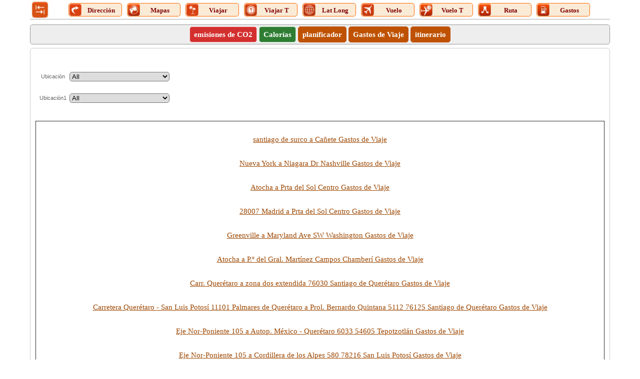

--- FILE ---
content_type: text/html; charset=utf-8
request_url: https://www.distanciasentre.com/mundo-gastos-de-viaje/0.aspx
body_size: 47592
content:


<!DOCTYPE html>
<html lang="es" xmlns="http://www.w3.org/1999/xhtml" itemscope itemtype="http://schema.org/WebPage" prefix="og: http://ogp.me/ns#">
<head><title>
	distanciasentre.com
</title>
    <style type="text/css">
        /*site.css*/
        body{margin:0;padding:0;font-family:Verdana;color:#333;font-size:15px;line-height:24px}.VPC{background-color:#7b1fa2!important;font-weight:bold}.images_40x40{width:36px;height:36px}.BorderRadius3{border-radius:5px}.txtC{text-align:center}.displayInline{display:inline}.displayInlineBlock{display:inline-block}.displayBlock{display:block}.displayNone{display:none!important}.ML10{margin-left:10px}.MT15{margin-top:15px!important}.mtop{margin-top:40px}.fl{float:left}.fr{float:right}ul{margin:0;padding:0}.pd5{padding:5px 0}.pd2{padding:2px 0}.MB5{margin-bottom:5px}.MB7{margin-bottom:7px}.HDotDef{z-index:-1;margin-top:-15px;border-bottom:1px dotted #000;width:100%}.HDot{z-index:-1;border-bottom:1px dotted #000;margin-top:-15px!important;width:100%;margin-top:-5px}.DSHandle{width:30px}.OverHidden{overflow:hidden}.OverHidden .txtbox{padding-right:22px}.OverHidden .txtbox::placeholder{font-size:14px}.OverHidden .txtbox:-ms-input-placeholder{font-size:14px}.OverHidden .txtbox::-ms-input-placeholder{font-size:14px}.OverHiddenX{overflow-x:hidden}.OverHiddenY{overflow-y:hidden}.editIcon{float:right;z-index:1;width:22px;height:22px}.exDot{transform:rotate(-90deg);border-bottom:2px dotted #333;width:100%;margin-top:30px}.defdis{margin-top:-15px!important}.clearBoth{clear:both}.fntBold{font-weight:bold!important}.mb0{margin-top:-5px!important;margin-bottom:10px!important}.verticalDis{width:0;transform:rotate(-90deg);margin-right:-1px;font-size:12px;margin-top:16px;margin-left:17px;color:#000;text-align:center;line-height:11;margin-bottom:-58px}.verticalTime{transform:rotate(-90deg);margin-top:40px;font-size:12px;width:0;margin-left:15px;color:#000;text-align:center;line-height:21px}.hrizonDis{font-size:12px;position:relative;top:-5px;float:left;min-width:100px;text-align:left}.hrizonTime{font-size:12px;position:relative;right:100px;top:14px;float:left;text-align:left;min-width:100px}.MB25{margin-bottom:25px}.MB25 .MidButton{margin-left:-80px!important}.ml{margin-left:30px}.cbHW{height:25px;width:25px}.verDot{display:flex}.btncss{font-size:13px;font:icon;border-radius:5px}.btnmid{width:30px;height:30px;font-size:13px;font:icon;border-radius:17px;color:#fff;border:2px solid #aaa}.locIcon{margin-top:-5px}.nt-text{margin-top:5px}.crossButton{font-size:18px;padding:0 4px;margin:0 2px;line-height:3px;height:23px;float:right}.df{display:flex}p{text-align:justify;line-height:24px}.HButton{margin-top:10px}.MidButton{margin-left:-190px}.space{margin-bottom:10px}.mr5{margin-right:5px}.close{font-size:21px;text-align:right;cursor:pointer}.shareW{display:none!important}.moveOut{width:305px;margin:0 auto;left:50%;top:300px;transform:translate(-50%,0);position:fixed;background-color:#fff;border:5px double #000;padding:5px;z-index:45}.moveOut .SubMenu span{margin-left:4px}.moveOut .SubMenu div:first-child a span{margin-left:0}.moveOut .close{color:#fff;width:45px;text-align:center!important;height:45px;line-height:38px;font-size:38px}.verticalScrollDiv{overflow-y:auto;height:130px;line-height:20px}.verticalScrollDiv::-webkit-scrollbar{width:8px;background-color:#ddd}.verticalScrollDiv::-webkit-scrollbar-thumb,.scroll-y::-webkit-scrollbar-thumb{background-color:#800000}.verticalScrollDiv::-webkit-scrollbar-thumb:hover,.scroll-y::-webkit-scrollbar-thumb:hover{background-color:#666;border:1px solid #eee}.verticalScrollDiv::-webkit-scrollbar-track,.scroll-y::-webkit-scrollbar-track{border:1px #fff solid}.verticalScrollDiv a>span span{vertical-align:top}.arrow-right{width:0;height:0;border-top:20px solid transparent;border-bottom:20px solid transparent;border-left:30px solid #e25521;margin-top:4px}.focusDiv2{padding:5px 0;border:2px solid #800000;background-color:#800000;color:#fff}.borderBox{border:1px solid #800000;padding:5px}.focusDiv{font-size:22px;padding:10px 0;border:2px solid #800000;background-color:#800000;color:#fff}.QuestionDiv{padding:8px 20px;border:1px solid #e1e1e1;border-radius:5px;color:#722108;font-weight:bold;list-style:circle}.QuestionVisibleAns{border-bottom:1px dashed #e1e1e1;border-radius:3px 3px 0 0}.visibleAnswer{border:1px solid #e1e1e1;display:block;border-top:0;padding:8px 25px;border-radius:5px;border-radius:0 0 3px 3px;background-color:#f2f2f2}.down{box-sizing:border-box;height:15px;width:15px;border-style:solid;border-width:0 3px 3px 0;transform:rotate(45deg);transition:border-width 150ms ease-in-out;float:right;margin:10px 15px 10px 10px;cursor:pointer;color:#ff5722}.down:hover,.up:hover{border-color:#ff3d00}.up{box-sizing:border-box;height:15px;width:15px;border-style:solid;border-width:0 3px 3px 0;transform:rotate(-135deg);transition:border-width 150ms ease-in-out;float:right;margin:15px 15px 10px 10px;cursor:pointer;color:#ff5722}h1,h2,h3{margin:0;padding:0;font-weight:normal;color:#930;font-weight:bold}h1{font-size:27px;line-height:normal;padding-bottom:10px;overflow-wrap:break-word}h2{font-size:24px;line-height:normal}h3{position:relative;padding:3px;font-size:16px;text-align:center}input,select{border-radius:5px}table{border-collapse:collapse;table-layout:fixed}table tr,table td,table th{margin:0;padding:0;border:0}small{line-height:normal}.btncss,.btncssbig,.errorDiv,.SMSP,.SMP,.LC,.SMS,.SMT,.Button{color:#fff;border-radius:5px}.distDropDown{border:2px solid #800000;padding-left:30px;font-size:21px;-webkit-appearance:none;background-color:#fffbf0}.ddcL{position:relative;top:-22px;float:left;left:5px;height:0}.ddcR{position:relative;top:-22px;float:right;right:5px;height:0}.MoreDD{position:absolute;margin:6px 5px 0 5px;width:17px;height:17px}.CalcFlex{display:flex;margin-left:-30px}.CalcBoxBorder{border:3px solid #800000;padding:5px;border-radius:5px}.box,.box-place,.calcBox{border:1px solid #ccc;-moz-box-sizing:border-box;-webkit-box-sizing:border-box;box-sizing:border-box;text-align:center;padding:10px;border-radius:5px}.box-place{cursor:pointer;overflow-x:hidden;white-space:nowrap;-ms-text-overflow:ellipsis;-o-text-overflow:ellipsis;text-overflow:ellipsis}.SecondaryHeader,.txtbox,.txtboxsmall,.HeaderMenu{-moz-box-sizing:border-box;-webkit-box-sizing:border-box;box-sizing:border-box;border-radius:5px}.MenuTabs{margin:0 5px 0 5px;font-size:15px;width:95px!important;margin-top:2px;border:1px solid #ff6a00;border-radius:5px;background-color:#faebd7;margin-top:4px;line-height:21px}.Img_40X40_NotVisible{display:none!important}.font0{font-size:0}.UDicon{width:25px;height:25px;cursor:pointer;float:left}.textDecorationNone{text-decoration:none}.lblT{text-decoration:none;cursor:pointer;vertical-align:top;display:inline-block;margin-top:3px;width:75%;font-size:13px}.SubMenu .MenuTabs{display:inline-block;float:none;vertical-align:top}.logo{width:36px!important;height:36px!important;cursor:pointer}a{color:#9c4600}a img{border:0}.header{border-bottom:1px solid #aaa;overflow:hidden;padding:2px 2px 0}.SecondaryHeader{border:1px solid #999;background-color:#eee;overflow:hidden}.LinkHeader{overflow:hidden}.logo{float:left;width:92%;text-align:center;height:45px}.logo-text{font-size:21px;color:#eb6500;padding:10px 0;font-weight:bold}.SubMenu{margin:0 auto;padding:0;text-align:center}.SubMenu li{display:inline-block;float:none;padding:3px 8px;margin:3px 0 3px 0;border:1px solid #be5202;border-radius:5px;background:#be5202}.SubMenu li a{font-size:15px;color:#fff;text-decoration:none}.SubMenu li>div{font-size:15px;color:#fff;text-decoration:none;cursor:pointer}.SubMenu li input{font-size:14px;color:#fff;text-decoration:none;background:#eb6500;border:0;font-family:verdana}.SubMenu li:hover,.SubMenu li:hover *{background-color:#983707!important}#map_canvas,#map_canvas_large_MAP{width:100%}#map_canvas,.place-list{height:100px}#map_canvas_large_MAP{height:630px}#map_canvas_large_directions{width:100%;max-height:400px;overflow-y:scroll}.mapCanvas{text-align:center;height:360px;vertical-align:middle;background-color:#edeae4}.ShowMapButton{margin-top:10px!important}.ShowMapButton .btncssbig{padding:10px!important;font-size:15px}.footer{height:50px;margin:0 auto 70px auto!important;padding:15px 0!important;font-family:Arial,Helvetica,sans-serif;background:url(/Images/footer_bg.jpg) repeat-x;text-align:center}.footer p{margin:0;padding-top:5px;line-height:normal;font-size:11px;color:#404040}.footer a{color:#404040}.DD{padding:0 8px;font:.75em Tahoma,Arial,sans-serif;color:#666}.DDLH,.DDLH_freesize{text-align:right;margin-right:10px}.DDLH{font-size:18px}div.DDBottomHyperLink{float:none}.txtbox{border:1px solid #999;padding-left:10px;font-size:18px}.txtboxsmall{border:1px solid #999;padding-left:10px;font-size:15px;width:-webkit-calc(100% - 30px);width:-moz-calc(100% - 30px);width:calc(100% - 30px);float:left}.span{width:40px;font-family:Calibri;line-height:16px!important;border:2px solid #800000;color:#800000;border-radius:3px;text-decoration:none;cursor:pointer}.GoButton{border:2px solid #800000;color:#fff;border-radius:3px;background-color:#800000;width:30px;display:inline-block;margin-bottom:2px}.spanGreen{border:2px solid #2e7d32;color:#2e7d32}.spanGreen .GoButton{border:2px solid #2e7d32;background-color:#2e7d32}.spanRed{border:2px solid #d32f2f;color:#d32f2f}.spanRed .GoButton{border:2px solid #d32f2f;background-color:#d32f2f}.btnmid,.btncss{background-color:#800000;padding:3px;border:2px solid #620406}.btncssbig{padding:5px;background-color:#800000;border:3px outset buttonface;font-family:Verdana;cursor:pointer;font-size:15px}.btncss:hover,.btncssbig:hover,.btnmid:hover{background-color:#600000}.calButton{display:inline-block;width:49%}.invertButton{color:#800000;background-color:#fff;border:3px outset #800;width:49%;display:inline-block;font-size:15px;box-sizing:border-box;padding:5px;margin:10px 0 5px 0;border-radius:5px;background-color:unset;font-family:Verdana;cursor:pointer}.txtC a{color:#800000;line-height:21px;text-decoration:none;font-size:13px}.Flex{display:flex}.OtherScroll{color:#fff;line-height:15px!important;padding:5px;border:2px outset buttonface;border-radius:5px;display:inline-block;text-decoration:none;background-color:#800000;white-space:normal;margin:0 0 5px 0;width:75px}.OtherScroll a{color:#fff}.OtherScroll:hover{background-color:#600000}.OtherScroll:first-child{margin-left:0}.gradiant1{background-color:#eeddde}.gradiant1:hover{background-color:#e5cdcd!important}.arrowInverted{width:0;height:0;border-top:6px solid transparent;border-bottom:6px solid transparent;border-left:11px solid #800000;vertical-align:middle;margin-top:-3px}.boderleft{border-left:2px solid #800000}.W50{min-width:45%;float:left;max-width:45%}.SecodaryInfo a{color:#fff;background-color:#800000;border-color:#800000;text-decoration:none;padding:2px 5px 3px 5px;border-radius:5px;margin:10px 0 10px 8px;display:inline-block;min-width:110px}.SecodaryInfo :first-child{margin-left:0}.Button{border:1px solid #a63000;background-color:#d55500;text-align:center;padding:0 20px}.Button:hover,.btnOptionsV:hover,.btnDD>li:hover{background-color:#a63000}.btnOptions:hover{background-color:#fff;color:#800000}.BackBtn{cursor:pointer;line-height:21px;margin-right:7px}.btnOptionsV,.btnSelectedV{padding:0 5px;width:97px}.btnOptions,.btnSelected,.btnOptionsV{border:0;font-size:16px;padding:3px 5px}.btnOptions,.btnOptionsV{background-color:#b94f00;color:#fff;cursor:pointer}.btnSelected{color:#800000;background-color:#fff}#GeoTravelTab li{margin-right:5px}.btnSelectedV{background-color:#ffc;color:#000}.colorlight{background-color:#999}.highlight{background-color:#fff5e3}.barpara{font-style:italic;border-left:1px solid #900;padding-left:10px;background-color:#ffffe1;border-left-color:#f60}.SuperMeruWrapper{height:auto;margin:0 auto;width:100%;text-align:center}.MenuItems{font-family:Calibri;font-size:15px;width:54px;height:auto;display:inline-block;padding:2px;text-align:center;vertical-align:top}.height102{height:102px!important}.height100{height:100px!important}#AllLinks a{text-decoration:none}.txtContent{position:absolute;top:5px;float:right;right:5px;height:0}.txtContentM{right:32px;top:3px}.spn{float:left;margin-top:-5px}.LinkRowleft{line-height:18px;float:left;width:65%;margin-right:2%}.LinkRowright{float:left;width:33%;text-align:center}.LinkRowright a{text-decoration:none}.MoreLink{float:left;margin:6px 0;text-align:left}.RescentHistory{clear:both;text-align:left;width:100%}.Txtbox{position:relative}.SearchPanel{display:block;-webkit-box-sizing:border-box;box-sizing:border-box;border:1px solid #ccc;background-color:#fff;font-size:13px;text-align:left;cursor:default;z-index:11;position:absolute;box-shadow:0 0 4px 0 #aaa;width:calc(100% - 30px);width:-webkit-calc(100% - 30px);width:-moz-calc(100% - 30px);border-radius:0 0 5px 5px}.AddedBox{width:calc(100% - 60px);width:-webkit-calc(100% - 60px);width:-moz-calc(100% - 60px);margin-top:25px}.SearchPanel>div{border-bottom:1px solid #eee;text-transform:capitalize;line-height:24px}.Mimg{margin:7px 10px 0 5px}.SearchPanel span{vertical-align:top}.Width100{width:100%}.Red{color:#f00}.map-places{text-align:center;height:360px}.Margin0{margin:0 auto}.MarginAuto{margin-left:auto;margin-right:auto}.MarginPaddingZERO{margin:0;padding:0}.MT10{margin-top:10px}.MB10{margin-top:10px}.MR10{margin-right:10px}.Mileage{color:#f00;font-size:medium}.Width100px{width:100px}.widthLatLon{width:50%;float:left;color:#930;font-size:17px}.txtLeft{text-align:left}.txtRight{text-align:right}.nt-stop{float:right;margin-right:-3px;margin-top:-3px}.floatNONE{text-align:center;margin:-1px auto 0 auto}.rotated{-ms-transform:rotate(360deg);-webkit-transform:rotate(360deg);-moz-transform:rotate(360deg);-o-transform:rotate(360deg);transform:rotate(360deg)}.hide{display:none}#rbDistanceUnitType label{font-size:14px;margin:0 10px 0 -5px}#rbDistanceUnitType input{margin:5px}.HeaderMenu{background-color:#fff3d6;width:100%;border:1px solid #ffdcb4}.TabContent .SubMenu li button{font-size:15px;color:#fff;text-decoration:none;font-weight:bold}.TMenu{border:1px solid #a63000;border-bottom:0;background-color:#a63000;box-sizing:border-box}.map-btns{position:absolute;right:90px;z-index:5}.mode{background-color:#fff;border:1px solid #999;line-height:16px;margin-top:-50px;max-width:180px;padding:5px;text-align:center}.btn-live{float:right;margin-top:-65px}.TabLayout{border:5px solid #a63000;padding:5px}.Menu{margin:0 auto;padding:5px;text-align:center;box-sizing:border-box}.TabContent li{display:inline-table;margin:1px 2px}.errorDiv{display:block;position:relative;font-size:16px;background-color:#f00;text-align:center;margin:3px 0}.pop,.disable-bg,.close-popup,.fixedTopPanel,.panel{top:0}.pop{overflow:hidden;margin:auto;left:0;bottom:0;right:0;position:fixed;background-color:#ffc;border:5px solid #eb6500;z-index:11;text-align:center;font-size:larger;padding:20px}.disable-bg{z-index:10;width:100%;height:100%;left:0;position:fixed;background-color:#000;opacity:.3}.pop-wait{width:265px;height:175px;top:-150px}.popup-msg{height:60px;margin-top:60px}.popup-bj-m{height:60px;margin-top:40px;width:50%}.close-popup{position:absolute;right:0;cursor:pointer;background-color:#fff;font-size:15px;border:1px solid #eb6500}.pop-select{width:50px}.btnSubmit{width:60px;height:24px}.fs14{font-size:14px}.weatherDiv{font-size:12px;color:#444;background-color:#fffae6;padding:2px 2px 4px;text-align:left}.weatherSpan{text-transform:capitalize;font-size:13px}.data{margin-left:65px}.headDiv{margin-right:2px;width:49%}.lineHeight{line-height:18px}.fixedTopPanel{position:fixed;z-index:6}.panel{position:fixed;height:100%;width:258px;background-color:#fff3d6;z-index:112;left:0;overflow-y:scroll;padding:5px}.hic{border:10px solid transparent;border-bottom-color:#a63000;float:left;margin-top:-10px}.hici{float:left;width:4px;height:4px;border:5px solid #a63000;border-bottom:0;margin:10px 0 0 -17px}.SMPar{background-color:#fff3d6;padding:5px;margin-top:25px}.SMP{text-decoration:none;width:95%;font-size:12px;margin-bottom:5px;z-index:3;cursor:pointer;background-color:#a63000;padding:5px}.Home{font-size:18px;color:#a63000;padding-left:7px}.IMGPlus,.IMGMinus{cursor:pointer;float:right;height:18px;width:18px;color:#fff}.IMGPlus:after{font-size:20px;content:"+"}.IMGMinus:after{font-size:36px;content:"-"}.LC:hover{color:#444}.SMS{text-align:left;background-color:#d95a00;padding:5px;margin-bottom:5px}.SMT{text-align:left;background-color:#ff6a00;font-size:12px;padding:2px;margin-bottom:5px;cursor:pointer}.SMSP{text-decoration:none;width:100%;margin:5px 0;z-index:4;font-size:12px}.btnStop{padding:0}.subDiv{height:250px;overflow-y:auto}.Scrolling{white-space:nowrap;overflow-x:auto;overflow-y:hidden;-webkit-overflow-scrolling:touch}.Scrolling::-webkit-scrollbar{height:4px;background-color:#ccc}.Scrolling::-webkit-scrollbar-thumb,.scroll-y::-webkit-scrollbar-thumb{background-color:#653a1c}.Scrolling::-webkit-scrollbar-thumb:hover,.scroll-y::-webkit-scrollbar-thumb:hover{background-color:#666;border:1px solid #333}.Scrolling::-webkit-scrollbar-track,.scroll-y::-webkit-scrollbar-track{border:1px #ff6a00 solid}.scroll-y{white-space:nowrap;overflow-x:hidden;overflow-y:auto;-webkit-overflow-scrolling:touch}.scroll-y::-webkit-scrollbar{width:10px;background-color:#ccc}.tdlc{color:#666;float:left;font-size:21px;line-height:35px}.tdrc{color:#000;float:none;font-size:21pt;line-height:35px}.resDivLC{padding:10px}.HideInMob{display:block}.mg{margin-top:-450px}.ps{font-style:italic;color:#333;text-align:left;font-size:11px}.fnt13{font-size:13px}.w10FL{width:10%;float:left}.w20FL{width:25%;float:left}.w30FL{width:37%;float:left}.borderLR{border-left:1px solid #a63000;border-right:1px solid #a63000}.emb{width:inherit!important;max-height:inherit!important}.tm{margin-bottom:5px}.mode{margin-top:-80px}.map-lbl{margin-top:5px}@media only screen (min-width:1200px){.shareButton{padding:0 5px !important;}.shareImg{height:27px;}.calcBox{border:1px solid #CCC;-moz-box-sizing:border-box;-webkit-box-sizing:border-box;box-sizing:border-box;text-align:center;padding:10px;}}@media only screen and (max-width:1200px){.lblT{padding:0 3px;font-size:11px;margin-top:4px;width:auto}.MenuTabs{width:auto!important}.Img_25X25_NotVisible{display:inline-block}.Img_40X40_NotVisible{display:none!important}.UDicon{width:25px;height:25px}.calcBox{border:1px solid #ccc;-moz-box-sizing:border-box;-webkit-box-sizing:border-box;box-sizing:border-box;text-align:center;padding:10px}}@media only screen and (min-width:768px) and (max-width:959px){.MenuTabs{width:60px!important;margin-top:3px;padding:0;background-color:#fff;border:0}.btncssbig{padding:5px}.Img_40X40_NotVisible{display:inline-block!important}.Img_25X25_NotVisible{display:none!important}.LogoDiv{width:52px}.lblT{display:block;margin-top:-12px;width:auto}.UDicon{width:40px!important;height:40px!important;float:none}.LogoDiv .logo{margin-left:0}.ScrollTabs{margin-left:40px}.logo{width:90%;height:60px!important;width:60px!important}.logo a{font-size:23px;float:left;line-height:30px}.LinkRowleft{width:67%}.LinkRowright{float:left;width:31%}.MoreLink{margin:4px 0}}@media only screen and (max-width:767px){.lblT{display:block;font-size:11px;font-family:Calibri;margin-top:-12px;width:auto}.MenuTabs{width:40px!important;margin-top:0;padding:0;background-color:#fff;border:0}.Img_40X40_NotVisible{display:inline-block!important}.Img_25X25_NotVisible{display:none!important}.LogoDiv{width:40px}.LogoDiv .logo{margin-left:0;height:54px!important;width:54px!important}.ScrollTabs{margin-left:40px}.UDicon{width:40px;height:40px;float:none}.span{line-height:20px;margin-top:2px}.spanRed{line-height:16px}.btncssbig{padding:5px}.MB25 .MT15{margin-Top:30px!important}.MB25 .MidButton{margin-left:-190px!important}.space{margin-bottom:10px;margin-top:0}.footerlinks{font-size:13px}.shareW{display:inline-table!important}.WAppIcon{font-size:14px}.FBIcon{font-size:14px}.mailIco{font-size:14px}.TwIcon{font-size:14px}.TwIcon a{cursor:pointer}.reIcon{font-size:14px}.GPIcon{font-size:14px}.LiIcon{font-size:14px}.pop-wait{width:170px;height:170px;top:-150px}.popup-msg{height:60px;margin-top:50px;font-size:15px}.mapDM{margin-top:-14px}h1{font-size:20px}h2{font-size:20px;padding-top:2px;padding-bottom:3px}h3{font-size:17px}.logo{width:78%;height:auto;margin-top:0}.logo a{font-size:17px;line-height:21px;float:left}.SubMenu li{padding:3px 5px}.txtboxsmall{padding-left:5px}.nt-stop{margin:-8px 0 0 0;clear:both}.calcBox{border:0;padding:5px 5px}.mapCanvas,#map_canvas_large_MAP{height:360px}.MarginRight{margin-right:-2px}.LinkRowleft{width:100%;margin-bottom:2px}.LinkRowright{width:100%;margin:10px 0}.MoreLink{line-height:24px}.chkbox{margin-top:10px}.scrollInmobile{max-height:500px;overflow-y:scroll;padding-right:0}.widthLatLon{width:100%;font-size:15px}.widthLatLon span{display:block;width:100%;text-align:center}.data{margin:0}.TabLayout{border:3px solid #800}.ShowMapButton{margin-top:10px!important}.map-btns{right:85px}.resDivLC{padding:15px}.tdlc{font-size:18px}.tdrc{font-size:20pt}#Ul2.Scrolling{white-space:normal}.map-lbl{margin-top:10px}.map-lbl span{display:block;max-height:90px;overflow:hidden;text-overflow:ellipsis;font-size:13px;line-height:21px}.mar-top{margin-top:30px}.mtop{margin-top:30px}.popup-bj-m{margin:40px 0 20px 0}.tdw{width:45%}.HideInMob{display:none}.mg{margin-top:-285px}.txtbox{padding-left:5px}.gb{margin:-356px 0 0 105px}.tm{font-size:14px}.mob-minus,.mob-plus{float:right;width:25px;height:25px;margin:5px 2px 0 2px;border:2px solid #000;border-radius:50%}.mob-plus::after{content:"+";font-size:26px;line-height:22px}.mob-minus::after{content:"-";font-size:32px;line-height:24px}.footer{margin:0 auto 90px auto!important}.first .hrizonTime{min-width:50px;right:50px}.first .hrizonDis{min-width:50px}.first .MidButton{margin-left:-114px}}@media only screen and (min-width:480px) and (max-width:767px){.shareW{display:inline-table!important}h2{font-size:21px}h3{font-size:15px}.logo{width:84%}.MarginRight{margin:0 0}.scrollInmobile{max-height:500px;overflow-y:scroll}.widthLatLon{width:50%;float:left}.widthLatLon span{display:inline}.chkbox{margin-top:0}.nt-stop{margin:0 0 0 10px}.tdrc{margin-right:30%}.lblT{display:block;font-size:13px;width:auto}.MenuTabs{width:45px!important;margin-top:0;padding:0;background-color:#fff;border:0}.Img_40X40_NotVisible{display:none}.LogoDiv{width:57px}.LogoDiv .logo{margin-left:0}.UDicon{width:40px;height:40px;float:none}.footerlinks{font-size:15px}.gb{margin:-356px 0 0 160px}.MB25 .MT15{margin-Top:15px!important}.MB25 .MidButton{margin-left:-85px!important}.calcBox{border:0;padding:5px 5px}}
        /*UserControl.min.css*/
        .StripDiv{height:93px;border:1px solid #ffd4b3;border-radius:3px;line-height:21px}.singleDiv{align-items:center;height:100%;display:flex}.fixDiv{width:110px;height:100%;display:flex;align-items:center;background-color:#9b4300;color:#fff;font-size:15px;line-height:21px;font-weight:bold;border-radius:3px 0 0 3px}.fixDiv .topDiv{padding:0;border-radius:0;background-color:#9b4300}.fixDiv .drivingTime{line-height:15px}.vl{border:1px solid #e66300;height:91px;margin-right:5px;display:inline-block}.ScrollingDiv{width:100%;white-space:nowrap;overflow-x:scroll;overflow-y:hidden;-webkit-overflow-scrolling:touch}.ScrollingDiv::-webkit-scrollbar{height:8px;background-color:#ff9d80}.ScrollingDiv::-webkit-scrollbar-thumb,.scroll-y::-webkit-scrollbar-thumb{background-color:#800000}.ScrollingDiv::-webkit-scrollbar-thumb:hover,.scroll-y::-webkit-scrollbar-thumb:hover{background-color:#666;border:1px solid #eee}.ScrollingDiv::-webkit-scrollbar-track,.scroll-y::-webkit-scrollbar-track{border:1px #fff solid}.innerBox{min-width:100px;margin:5px 0 2px 0;display:inline-block;height:68px;border:1px solid #f76c3a;padding:3px;text-align:center;vertical-align:middle;border-radius:3px;background-color:#fff8e1}.innerBox check .fixDiv{width:120px;height:100%;display:flex;align-items:center;background-color:#ff6f00;color:#fff;font-size:15px;line-height:18px;font-weight:bold}.innerBox a:hover{color:#994500}.topDiv{text-align:center;padding:3px 5px;border-radius:3px;background-color:#b44e00;color:#fff;font-size:15px}.bottomDiv{padding:2px 0;font-size:15px}.scrollDiv{height:100%}.dispalyInlineBlock{display:inline-block}.WA{width:auto !important}.W100{width:100%}.MB2{margin-bottom:2px}.borderRadius3{border-radius:3px}.DropDown{-moz-box-sizing:border-box;-webkit-box-sizing:border-box;box-sizing:border-box;padding:0 1px;font-size:13px;border-radius:3px;border:1px solid #000;background-color:#fff}.borderRed{border:1px solid #fcd2cf !important}.borderGreen{border:1px solid #cae8cb !important}.bgRed{background-color:#d32f2f !important}.bgGreen{background-color:#2e7d32 !important}.bgLighterGreen{background-color:#e8f5e9;border:1px solid #4caf50}.bgLighterRed{background-color:#ffebee;border:1px solid #f44336}.checkButton{border:1px solid #cc5200;display:inline-block;border-radius:3px;padding:0 10px;font-size:13px;margin-top:5px;color:#fff;background-color:#823800;cursor:pointer;text-decoration:none;height:30px;display:inline-flex;align-items:center;box-sizing:border-box;min-width:36px}.checkButton:hover{background-color:#b34700;color:#fff !important}.MT5{margin-top:5px}.fnt11{font-size:11px}.toggledText span.trimmed{display:none}.read-more .more:before{content:'more..'}.showAll .toggledText span.morePoints{display:none}.showAll .toggledText span.trimmed{display:inline}.showAll .read-more .more:before{content:'Less'}.read-more{display:inline-block}.toggledText{margin:0}#DivDistanceScroll .bottomDiv{font-weight:bold}#DivTravelModeScroll .bottomDiv{font-weight:bold}.resultDiv{margin-right:5px;margin-top:10px}.middle{display:inline-flex;align-items:center;height:100%}.fixDiv .resultDiv{border:1px solid #000;box-sizing:border-box;background-color:#fff;color:#000;border-radius:3px;padding:0 2px;margin:0 5px;padding:1px}.fixDiv .DropDown{padding:2px 1px 0 0}.MT4{margin-top:4px !important}.addButton{font-weight:bold;font-size:21px}.minWidth110px{min-width:110px}.txtCenter{text-align:center}.ddlCalariesMargin{width:85%;margin:0 0 7px 0}
        /*sitespecific.css*/
        .map-btns{position:absolute;right:90px;z-index:5}.w20FL{width:27%}.w30FL{width:36%}.hrizonTime{line-height:20px}.LatLongLink{width:100%;line-height:27px}.popupDivSocialshare{width:235px}.fixDiv{width:110px}.lh18{line-height:18px}.BackBtn{margin-left:40px}.btnSubmit{margin-left:130px}.MenuTabs{width:105px !important}@media only screen and (max-width:1200px){.lblT{font-size:13px}.MenuTabs{width:auto !important}}@media only screen and (min-width:768px) and (max-width:959px){.MenuTabs{width:65px !important}}@media only screen and (max-width:767px){.map-btns{margin:-48px 0 0 0 !important}.calcFnt11{font-size:10px !important}.mtop{margin-top:0}.pop-wait{height:200px;width:230px}.W180px{width:180px}.W120px{width:120px}.first .hrizonTime{right:58px}}@media only screen and (max-width:767px) and (min-width:480px){.calcFnt11{font-size:13px !important}.MenuTabs{width:55px !important}}
        /*Skeleton.min.css*/
        .ContentPage{position:relative;width:100%;max-width:1200px;margin:0 auto;padding:0;background-color:#fff}.container{position:relative;width:100%;max-width:1200px;margin:0 auto;padding:0 20px;box-sizing:border-box}.column,.columns{width:100%;float:left;box-sizing:border-box}.row{margin-bottom:10px}.container .one.column,.container .one.columns{width:2.5%}.container .two.columns{width:9%}.container .three.columns{width:15.5%}.container .four.columns{width:22%}.container .five.columns{width:25.5%}.container .six.columns{width:35%}.container .seven.columns{width:41.5%}.container .eight.columns{width:48%}.container .nine.columns{width:51.5%}.container .ten.columns{width:61%}.container .eleven.columns{width:67.5%}.container .twelve.columns{width:74%}.container .thirteen.columns{width:80.5%}.container .fourteen.columns{width:87%}.container .fifteen.columns{width:93.5%}.container .sixteen.columns{width:100%}.container .one-third.column{width:300px}.container .two-thirds.column{width:-webkit-calc(100% - 4% - 300px);width:-moz-calc(100% - 4% - 300px);width:calc(100% - 4% - 300px)}.container .offset-by-one{padding-left:6.5%}.container .offset-by-two{padding-left:13%}.container .offset-by-three{padding-left:14.5%}.container .offset-by-four{padding-left:26%}.container .offset-by-five{padding-left:32.5%}.container .offset-by-six{padding-left:39%}.container .offset-by-seven{padding-left:45.5%}.container .offset-by-eight{padding-left:52%}.container .offset-by-nine{padding-left:58.5%}.container .offset-by-ten{padding-left:65%}.container .offset-by-eleven{padding-left:71.5%}.container .offset-by-twelve{padding-left:78%}.container .offset-by-thirteen{padding-left:84.5%}.container .offset-by-fourteen{padding-left:91%}.container .offset-by-fifteen{padding-left:97.5%}.one-third-Adjustable-left.column{float:left;margin-right:10px;width:300px}.one-third-Adjustable.column{width:-webkit-calc(100% - 10px - 10px - 300px - 300px);width:-moz-calc(100% - 10px - 10px - 300px - 300px);width:calc(100% - 10px - 10px - 300px - 300px);margin-left:0}.one-third-Adjustable-right.column{float:left;margin-left:10px;width:300px}@media only screen and (min-width:1200px){.column,.columns{margin-left:4%}.column:first-child,.columns:first-child{margin-left:0}.row{margin-bottom:10px}}@media only screen and (max-width:1200px){.column,.columns{margin-left:4%}.column:first-child,.columns:first-child{margin-left:0}.row{margin-bottom:10px}}@media only screen and (min-width:768px) and (max-width:959px){.column,.columns{margin-left:4%}.column:first-child,.columns:first-child{margin-left:0}.row{margin-bottom:10px}.one-third-Adjustable-left.column{float:none;width:100%;margin-bottom:10px;margin-right:0}.one-third-Adjustable.column{width:-webkit-calc(100% - 10px - 300px);width:-moz-calc(100% - 10px - 300px);width:calc(100% - 10px - 300px);margin-left:0}}@media only screen and (max-width:767px){.column,.columns{margin-left:0}.row{margin-bottom:10px}.container .one.column,.container .one.columns,.container .two.columns,.container .three.columns,.container .four.columns,.container .five.columns,.container .six.columns,.container .seven.columns,.container .eight.columns,.container .nine.columns,.container .ten.columns,.container .eleven.columns,.container .twelve.columns,.container .thirteen.columns,.container .fourteen.columns,.container .fifteen.columns,.container .sixteen.columns,.container .one-third.column,.container .two-thirds.column{width:100%;margin-bottom:7px}.container .offset-by-one,.container .offset-by-two,.container .offset-by-three,.container .offset-by-four,.container .offset-by-five,.container .offset-by-six,.container .offset-by-seven,.container .offset-by-eight,.container .offset-by-nine,.container .offset-by-ten,.container .offset-by-eleven,.container .offset-by-twelve,.container .offset-by-thirteen,.container .offset-by-fourteen,.container .offset-by-fifteen{padding-left:0}.one-third-Adjustable-left.column{float:none;width:100%;margin-bottom:10px;margin-right:0}.one-third-Adjustable.column{width:100%;margin-bottom:10px}.one-third-Adjustable-right.column{float:none;margin-bottom:10px;width:100%;margin-left:0}}@media only screen and (min-width:480px) and (max-width:767px){.column,.columns{margin-left:0}.row{margin-bottom:10px}.container .one.column,.container .one.columns,.container .two.columns,.container .three.columns,.container .four.columns,.container .five.columns,.container .six.columns,.container .seven.columns,.container .eight.columns,.container .nine.columns,.container .ten.columns,.container .eleven.columns,.container .twelve.columns,.container .thirteen.columns,.container .fourteen.columns,.container .fifteen.columns,.container .sixteen.columns,.container .one-third.column,.container .two-thirds.column{width:100%;margin-bottom:10px}}.container:after{content:"\20";display:block;height:0;clear:both;visibility:hidden}@media only screen (min-width:1200px){}
        /*image.sprite.css*/
        /*socialMedia_40x40.sprite.min.css*/
        .socialmedia_40x40{background-image:url('../../../Images/Sprites/socialMedia_40x40.sprite.png');background-repeat:no-repeat;display:inline-block}.socialmedia_40x40.email{width:40px;height:36px;background-position:-10px -10px}.socialmedia_40x40.googleplus{width:40px;height:40px;background-position:-10px -56px}.socialmedia_40x40.linkedin{width:40px;height:40px;background-position:-10px -106px}.socialmedia_40x40.reddit{width:40px;height:40px;background-position:-10px -156px}.socialmedia_40x40.twitter{width:40px;height:40px;background-position:-10px -206px}.socialmedia_40x40.whatsapp{width:40px;height:40px;background-position:-10px -256px}.socialmedia_40x40.facebook{width:40px;height:40px;background-position:-10px -306px}
        /*Logo_48x48.sprite.min.css*/
        .logo_48x48{background-image:url('../../../Images/Sprites/Logo_48x48.sprite.png');background-repeat:no-repeat;display:inline-block}.logo_48x48.direcciones_logo_48x48{width:48px;height:48px;background-position:-10px -10px}.logo_48x48.costo_del_viaje_logo_48x48{width:48px;height:48px;background-position:-10px -68px}.logo_48x48.distancia_de_vuelo_logo_48x48{width:48px;height:48px;background-position:-10px -126px}.logo_48x48.distanciasentre_logo_48x48{width:48px;height:48px;background-position:-10px -184px}.logo_48x48.enlacepermanente_logo_48x48{width:48px;height:48px;background-position:-10px -242px}.logo_48x48.impresora_logo_48x48{width:48px;height:48px;background-position:-10px -300px}.logo_48x48.latitud_longitud_logo_48x48{width:48px;height:48px;background-position:-10px -358px}.logo_48x48.mapa_logo_48x48{width:48px;height:48px;background-position:-10px -416px}.logo_48x48.planeador_de_ruta_logo_48x48{width:48px;height:48px;background-position:-10px -474px}.logo_48x48.tiempodeviaje_logo_48x48{width:48px;height:48px;background-position:-10px -532px}.logo_48x48.tiempo_de_vuelo_ogo_48x48{width:48px;height:48px;background-position:-10px -590px}.logo_48x48.viajar_logo_48x48{width:48px;height:48px;background-position:-10px -648px}
        /*Logo_40x40.sprite.min.css*/
        .logo_40x40{background-image:url('../../../Images/Sprites/Logo_40x40.sprite.png');background-repeat:no-repeat;display:inline-block}.logo_40x40.costo_del_viaje_logo_40x40{width:40px;height:40px;background-position:-10px -10px}.logo_40x40.direcciones_logo_40x40{width:40px;height:40px;background-position:-10px -60px}.logo_40x40.Distanciasentre_logo_40x40{width:40px;height:40px;background-position:-10px -110px}.logo_40x40.distancia_de_vuelo_logo_40x40{width:40px;height:40px;background-position:-10px -160px}.logo_40x40.latitud_longitud_logo_40x40{width:40px;height:40px;background-position:-10px -210px}.logo_40x40.planeador_de_ruta_logo_40x40{width:40px;height:40px;background-position:-10px -260px}.logo_40x40.tiempodeviaje_logo_40x40{width:40px;height:40px;background-position:-10px -310px}.logo_40x40.tiempo_de_vuelo_ogo_40x40{width:40px;height:40px;background-position:-10px -360px}.logo_40x40.viajar_logo_40x40{width:40px;height:40px;background-position:-10px -410px}.logo_40x40.mapa_logo_40x40{width:40px;height:40px;background-position:-10px -460px}
        /*Icon_23x37.sprite.min.css*/
        .icon_23x37{background-image:url('../../../Images/Sprites/Icon_23x37.sprite.png');background-repeat:no-repeat;display:inline-block}.icon_23x37.calculator{width:23px;height:37px;background-position:-10px -10px}.icon_23x37.darkred{width:22px;height:37px;background-position:-10px -57px}.icon_23x37.green{width:22px;height:37px;background-position:-10px -104px}.icon_23x37.red{width:22px;height:37px;background-position:-10px -151px}.icon_23x37.mileage{width:23px;height:37px;background-position:-10px -198px}.icon_23x37.menu1{width:35px;height:30px;background-position:-10px -245px}
        /*Icon_25x35.sprite.min.css*/
        .icon_25x25{background-image:url('../../../Images/Sprites/Icon_25x25.sprite.png');background-repeat:no-repeat;display:inline-block}.icon_25x25.costo_del_viaje_logo_25x25{width:25px;height:25px;background-position:-10px -10px}.icon_25x25.direcciones_logo_25x25{width:25px;height:25px;background-position:-10px -45px}.icon_25x25.distancia_de_vuelo_logo_25x25{width:25px;height:25px;background-position:-10px -80px}.icon_25x25.latitud_longitud_logo_25x25{width:25px;height:25px;background-position:-10px -115px}.icon_25x25.mapa_logo_25x25{width:25px;height:25px;background-position:-10px -150px}.icon_25x25.planeador_de_ruta_logo_25x25{width:25px;height:25px;background-position:-10px -185px}.icon_25x25.tiempodeviaje_logo_25x25{width:25px;height:25px;background-position:-10px -220px}.icon_25x25.tiempo_de_vuelo_ogo_25x25{width:25px;height:25px;background-position:-10px -255px}.icon_25x25.viajar_logo_25x25{width:25px;height:25px;background-position:-10px -290px}   
        /*Google.sprite.min.css*/
        .google{background-image:url(../../../Images/Sprites/Google.sprite.png);background-repeat:no-repeat;display:inline-block}.google.edit{width:15px;height:15px;background-position:-10px -10px}.google.graymarker{width:9px;height:15px;background-position:-10px -35px}.google.googleapsicon{width:17px;height:17px;background-position:-10px -60px}.google.downtriangle{width:18px;height:15px;background-position:-10px -87px}
        /*Ads.css*/
        .ResAdHR{width:728px;height:90px;margin:0 auto;text-align:center;background-color:#f0f0f0;clear:both}.ResInsHR{width:728px;height:90px}.ResAdHH{width:728px;height:90px;margin:0 auto;text-align:center;background-color:#f0f0f0;clear:both}.ResInsHH{width:728px;height:90px}.ResAdRH{width:300px;height:250px;margin:0 auto;text-align:center;background-color:#f0f0f0;clear:both;position:relative}.ResInsRH{width:300px;height:250px}.ResAdRHR{width:300px;height:250px;margin:0 auto;text-align:center;background-color:#f0f0f0;clear:both;position:relative}.ResInsRHR{width:300px;height:250px}.ResAdRR{width:300px;height:250px;margin:0 auto;text-align:center;background-color:#f0f0f0;clear:both;position:relative}.ResInsRR{width:300px;height:250px}.ResAdVH{max-width:300px;max-height:600px;margin:0 auto;text-align:center;background-color:#f0f0f0;clear:both}.ResInsVH{width:300px;height:600px}.ResAdVHR{max-width:300px;max-height:600px;margin:0 auto;text-align:center;background-color:#f0f0f0;clear:both}.ResInsVHR{width:300px;height:600px}.ResAdVHH{width:300px;height:600px;margin:0 auto;text-align:center;background-color:#f0f0f0;clear:both;position:relative}.ResInsVHH{width:300px;height:600px}.ResAdVR{width:300px;height:600px;margin:0 auto;text-align:center;background-color:#f0f0f0;clear:both;position:relative}.ResInsVR{width:300px;height:600px}@media only screen and (min-width:768px) and (max-width:959px){.ResAdRHR{width:728px;height:90px}.ResInsRHR{width:728px;height:90px}.ResAdVH{max-width:300px;max-height:600px}.ResInsVH{width:300px;height:600px}.ResAdVHR{max-width:728px;max-height:90px}.ResInsVHR{width:728px;height:90px}.ResAdVHH{width:728px;height:90px}.ResInsVHH{width:728px;height:90px}.ResAdVR{width:300px;height:600px}.ResInsVR{width:300px;height:600px}}@media only screen and (max-width:767px){.ResAdHR{width:300px;height:250px}.ResInsHR{width:300px;height:250px}.ResAdHH{width:320px;height:100px}.ResInsHH{width:320px;height:100px}.ResAdRHR{width:300px;height:250px}.ResInsRHR{width:300px;height:250px}.ResAdVH{max-width:300px;max-height:90px}.ResInsVH{width:300px;height:90px}.ResAdVHR{max-width:300px;max-height:250px}.ResInsVHR{max-width:300px;max-height:250px}.ResAdVHH{max-width:320px;max-height:100px}.ResInsVHH{max-width:320px;max-height:100px}.ResAdVR{width:300px;height:250px}.ResInsVR{width:300px;height:250px}}@media only screen and (max-width:767px) and (min-width:480px){.ResAdHR{width:300px;height:250px}.ResInsHR{width:300px;height:250px}.ResAdHH{width:320px;height:100px}.ResInsHH{width:320px;height:100px}.ResAdRHR{width:300px;height:250px}.ResInsRHR{width:300px;height:250px}.ResAdVH{max-width:300px;max-height:90px}.ResInsVH{width:300px;height:90px}.ResAdVHR{max-width:300px;max-height:250px}.ResInsVHR{max-width:300px;max-height:250px}.ResAdVHH{width:320px;height:100px}.ResInsVHH{width:320px;height:100px}.ResAdVR{width:300px;height:250px}.ResInsVR{width:300px;height:250px}}@media only screen and (max-width:767px){.ResAdRH,.ResInsRH{height:100px}}
    </style>
    <meta name="google-site-verification" content="xNKGsPjJASA6PPxh6fJlL-VLI_8m4sWCJiY-Ro7FygM" /><meta name="msvalidate.01" content="B3066B21C8BB06A15185D558C8873DEE" /><meta name="y_key" content="8f34d46d8e4a8d15" /><meta name="viewport" content="width=device-width, initial-scale=1, maximum-scale=6" /><meta name="language" content="es" /><link rel="dns-prefetch" href="https://pagead2.googlesyndication.com" /><link rel="dns-prefetch" href="https://www.googletagmanager.com" /><link rel="dns-prefetch" href="https://maps.google.com" />
    
    <!-- Google tag (gtag.js) -->
    <script async src="https://www.googletagmanager.com/gtag/js?id=G-86YQDSEEXZ"></script>
    <script>
        window.dataLayer = window.dataLayer || [];
        function gtag() { dataLayer.push(arguments); }
        gtag('js', new Date());

        gtag('config', 'G-86YQDSEEXZ');
    </script>

     <script data-ad-client="ca-pub-5869138952944142" async src="https://pagead2.googlesyndication.com/pagead/js/adsbygoogle.js"></script>
    
<meta property='title' content='distanciasentre.com' /><meta property='description' content='' /><meta property='og:title' content='distanciasentre.com' /><meta property='og:description' content='' /><meta property='og:url' content='www.distanciasentre.com/mundo-gastos-de-viaje/0.aspx' /><meta property='og:type' content='website' /><meta property='og:image' content='https://www.distanciasentre.com/Images/Distanciasentre_logo.png' /><meta property='og:locale' content='es_ES' /></head>

<body>
    <form method="post" action="./0.aspx?LocationID=0" id="form1">
<div class="aspNetHidden">
<input type="hidden" name="__EVENTTARGET" id="__EVENTTARGET" value="" />
<input type="hidden" name="__EVENTARGUMENT" id="__EVENTARGUMENT" value="" />
<input type="hidden" name="__LASTFOCUS" id="__LASTFOCUS" value="" />
<input type="hidden" name="__VIEWSTATE" id="__VIEWSTATE" value="QZNRBJVg3ykMTMLP4bQCqENfeuHECJ3/Ayfw0cKXkX49/VQn+tToqJBj/IrSSJ44L9lktHEylWIzTR+ENcOjp3kDUxr37FBC8eenCYOGCaEB45OhEOSaAs5GHdFg5fhtIL1622ThsfavtLgMKy0pKpYS9/4xISgnHj7ip8KD1YbWtNVV8M5Gf4nA3+R4ceu7IrSRH+6iZONPY/VcnorzwCMc/2GzbjXD1TsLPEL9pYQDBhOChOIb4LxEcfNegPjrwJcIm0ZaUEC0RzH4vwgu7ERoB11x4rKq4ztRW6EdIOb6B6LQgZRRown7auVIhWIuBGQV8AbcrN34B/0SAudHEJqDmxJiTxT/vdI/s5YbRMnkKWqZ8Dmqcpgg+M7bsUPVLfIR3uUHNK5VmbYMB3k/XgORudpNzhdeKykbLoTGNZRpREUttU0043oQDtENYj1i90+bUSQs9Xwdxg/lCt6rgiOFANaLe4+wsgiw44sx82eI6vVNwhfibhhFIID++uq1jezN8EKTKzwgYzBtMKF33DN7s58RT9/CnRov8eQEH+jj1CPY0conBUDSHUY3QOyJjqb4j+BQpXi+QUdHBKpDetjwqJcwmFzNsJOQVbjMHIiehq6Zzz8p0/[base64]/MgRvIfjq+kmlu7WCXe02oN1IQCiPvdZzKqGWOm3BHD+qG4FDdWnjpDn1RPyFSANoNtMGYmFeLbhhDsRwdJgfep/cRu2ZITZksPRsJlgA0cWGbirDEHHVoCSDrxwly5pTQnl3PQKV8rXRbI4olW3RGdQ9P5eWEwpsKd+uU4W1ksFWNj143CrJiRR20X7EP6pjhlW0y5txT0llDE7dCk3ihbBIXFSx56SRDWS6b837nQ2A010GT0Ss2FoH4dk4dG6pmDJRuoW5/9XQvRCO+aBq8c8U7hdQWSkyrzxpqh7sss7uUBDHabD4kIxF+Da9pLUdaA8Os6dbH0xX5/orfsXqSy3BtZjq/PdjW4WuPG2LEB2vOc7qRlBJnfk4Jxi1WhazuxvwpE2MyTZ/rUURCLsBZdJotZgKcp3P1wRSDMTaOd6gA2TcNRQMTH8qPJw4qENG3Zu/ivH6PQK9ZDRrBGnSKDBFCXc+5omvUTxFASePBLDnnKr20fKEd0DD7IYd7rM3SwTartu+YCQ6nDCeGKZF/6uyCRkTqrZQ3oLqC7odUIo77PabXzaxOoGwrmJ6d9L9GN1SqMXT4gV/o4TLlajGbCKNDvKZg6QDtSg7L55dctSzH5cgr9pMUMbbsF4pj/sbWOAbakEGyeqL7en4lrC4AEnfRY3ZInSKI1qvx26AkdUB4Y7Y1vJg6e599ZbFBO7L6BMfrYdn1WxBJ5Fa3oTWkRbHNI91mpeRv0jb2YAPAqRWm53/9Y99wl2FSGEPcv2CkPIhWlWLBrcYRLT6bMvbRiA9tSVD9CiUMEvl/kj0vLlvOmcIQhxaGs3cS9xxxPNEXnhOa6W5j9PbMArqAMvGmCDdM5ZGILhkg9/7bRINI4N2gx8bowRpUm5PtKv5q3YiAgI6N5B7P4IA1+3CQJKWdxxZTU1V6V6p9iePyl9fholH6eOv/CnvAAMUg846ljMJkjS+P1b+4smhe1ywnkdkpOuZZKl6VbxbNj9dzGIUYlm+mDr+shBTHvAviyAUsHEy4ogBezCyz3966pwYIKZ2nl4VJL8CfsCpzfX+pDJKFV+pYCr9TzqtWjOFnyXvURwrib8EMcsusKGhEqYR6++YJ8UZO5iaBuc3k/iEOzJ6feaPUL+oZpIad0lziRkl+1ZhNkErkXuEiJIgdhn2yB4pfaChoofwgJTPLW5ZkLEhkwgcG0DYho2Y3wAQtDrb61hOuy1fDSNgSTFXBZx0E5iX9KaOMJjEF3i/akam3YxlZgrRKjfQVrkeFcpHI7ry5OaIbuzT5ddS9LxEk95+CoHG7udBecDPPF/aSKPYbSXxD+VeEvtvMxz9y53Ffiobg5TZeDcezu62wBM486W0spoa97Siy/Kwvs7X1A9iM36FN51QNGNfvAo1WTKarkU02fVURcoRepZez+a6x/hjaApOfzhOCKX765U81I5UK0wy8p0QKaRTx6Cl6ZMYBiHIgbLz9JM8V0Vb2pzDg1UcNe0TnCHRn4x3TKDM7EE+NcU590KY+zKDwLgmdcBY9Yq63Rg92EVeAGOepHujUDHTgJ4JGqxEt0ZM1joCi/1YWXZS7vF2JXYWdvB1JSlwLfK9m6sUX896Q8de75I0cP2DZmga29bwKzmID5a1X1sHtGWxfitxuaAq2lsOdx0QkgLu0vEL9Qpv1/2a/rRE5/[base64]/V3dj5er26oDxnl01HKbyPAg47+PGWrFXC3O2EbyeeaZHVWRN8oZrYye8iozyDHgG8Lupqewj2nCv9fEyRQYNOIyEQKnrxdD81CFl69GQaRxYvtb0D+qF4gxclLNpZaWxJimjoGi8MHM2WiBDwxYl2P4DTFAe3gt6KmYQe5jSVt/SJL8kQortzY3u3lfGXtmoGG1fJA2yJRb/UyHbCVi7gD1pfN2duQ0jiMUsE41EpKA5vtKZtmgMPcqf4AsWIRaMpCS8R63Q/8FouxqtDSOZOewGx5LClBTuNg7uOQvV8AZ8egwYMykNnMrd47gfpmy0SL2dRmBuKI/KJCxrx+siQ0aL68qkwIVztqx5paHfvKlmMlcpusmSedqdFcxIJSeqxxV7+yG44Gblv9BtMW9Ji+cTMJvtLSmB1uFybcYFdceitMNbaodDvUllx0Q7N143iK6/Dqfr/lcbhe6eVBN/OcMWPl95vnl4ReGmzm+QWavOR4kUEWbWh8aiyqWEDmoavlNhxpPDk44eTfUSbQLQZbhOhWUESWzfkhbBqvuwSulcTJWWWFTGMsPFJiOkSDBl+1g9V6vWYwvrwgp+wES1KVGzc7z2WI59F6jRle1DV/wKxh4GzPgqNs/r//wSJICuoe+ndkUcRzafSahTav4UbR7l9a6Rr3IqUsejujBbVVnnD/9oU/0O7LB/hKpq/DyLiAjSH9K6HUVPvXB14zhPY+mYe93uKLA2uPnxPRGvEQnOyqFpVF/qOG+vCnyMkYE/x9AJB60IwFEdRzcuEJMvE4OZX4q+0CDiwYRZ7t4jy4F/zeE7jDtGbNksTEXvLJb5rkPBNnlRE0m46z9a1ACU0L6oMuW0SeTtA5F8usQJEl2bvUBcl8i/[base64]/6yPR0JQBZ04KYjjI17z7TnT1iO8Pikqsf13VARpUuDdgIuNFE3sKhMCOeUA1eHCNi/WzfwEiEfTshBGjS6OxaQpaL7sp60M41jLsMSQ9GY3QgLq4w3JPIaOeZSMMywyiUJUNzkLp/4sjhjPy9i9EE/[base64]/zOs2q9uwCyeB1o/KE/yt33KhecR/y3d2X0JpQbhSgnyWjbo9Cwr14xTU/wrJq2E6OWtx84iQA2oa9bYDyLF9J1wWU3abO321p3pKL7CUf7etyvm+vJv42xoO2wLGIp9vQpuvRI1okNoEB9/C/65XCRjOfMSeEEY/v0dSGmfcFxwSeHcF9c2t7ODSQjrsDS7l9FfMYyLHUHp2SX1c3vYi66wATym0+3WUZf/4Z652bSTMtmY5T8BgbK1t+lAvfWO6M+Jm3plTNqYohF/A30TZhImfe/GAKf6afd4DSWnQfic+lFYzwhv+3oslTW2BQqviI5pC37UPBd6rvbrgHITcfkzhgrlO+D2Rv7WcTdh0tAizrsnJAfjq1y/D039xIkzlEsvnrmFnPiJ6oaf17FJzHnoJGHx/02x8t2T3+gRafQRY9e8KuGFlXepCtBZrcas8FlDM1RVErLMkL5Grs2WAxbAmtmvtRsfohZ1iXcAfkbchSZjuQFznb3fZhl8z5ijFvd4w9nTXO+TCU8h9YpfX5pyuKMjlP7FyVIYeo9lSzpiMBO9gmS7AS5kNHyEG3FKNlZCfaL/l4OzDhuLS1t+APzIw19CeywuQSyWN0JWDyrpLZFHCTBlUcxxvoyUQ1aNdK/FmqCN43jjFJuwVVW4VE1jmaSG8VWrlxAJZZrdqeKLORS/qK4oyxoZWrzq2zL3Yl8HBzoUyLHikoNKMGEYfpiHdL7mMvtsb/QP/[base64]/pNAkTrr4gupj8nsMeERfUjPBg/rxO8c0Rvjvk7TfBs2dMWHDLc9AgLSoZ/aRrAjY0WUbM/Uqb/gqUgKVUfsKwicTN+LspOK9EOgqU0ALiREMkR5ODG3RHiR6CIOVCc8V4x9Ugnt1q5B0ElCkXn08CRVYHmWG0BmnFljrEBHI86fAfOqBw6wPpeSUtt/4x+RG/tmMSfCNi91oA93dMZ/dsBI4N+5LZEmcaQV4idb9h5ZPfHvU/OLU3GKcf7RlxXDHrxzSuReAXbhGyIxMLSpPvXQEuLcqLk3cUHy0cRAa24mBEFpDkSEBbWyVuTQRxgukoIxpAptK/GZP0vgzLyPvEtGzoDYAq8OgOGrvKv/R6XyqltL91oVNAprlty7eXYdheHdTw3h63kSoeQKTos4no7xCmZ68ECyVhHSHyaR1NNn+wum/EuWSBFW8aDh9bNvqVvZuIfPdpv7NfJzpS/d4flpViLpdWKzK7vMCvB6Ndr8oWwkhq/XbaNB5SQS0NfE8vF+NTL1UkUEIKFcjm09fOFEhaqdUv6+cCdbPIbFAlbWzTs7Rj2KmsNc9jtDmkpWPplX8PYy3wrm5ISl81/QQGJ0ZaSJlIDziplNOvZcTwkGZGDU+RsdKC9v4d/jfUNnX7p/ARQHiVq8BEPp6VRnftScQX1KV9qmpI6kZQajfrHfXH9Kgjsx9iHHht+SvxXImg0OduOUSRcKtCMvAOfFmrRg5sQi3wF3R409T2byci5qGiHCIC71zTDoY72u340mAgLI4bzrO8L//[base64]/ksHH1BbtqECUbL/qYtGLkyww3yFTjpYuKzabfgVNUQpkyoCwgXDKjlkQRXE+qA84Mtg5gsK5IaBzGjtEuFQFJZ798YP7X++Q0+hSmeWMml22VNBTBQS/nPrxbz3xlcRBPS/NhHCkmU1X0X6no4gI0WnPpM72DfAwIoAhgYzdWaKu3og4x4DaWu68tRFcxtb9eqA/20XDzk4Fo+65rAqIo9M7JDXPsQ0f2gIeheeJsk56xbeOrh4bm6IHY27CUs/6ZPjQU7DuIB6d1wwo5vvvxlEO8EufScCt+HtybYwPFqKm67J6gk/EvlQ26rqWQQeBi9bRjm0gTwpn/qubcs8yOev7MWOG1Le2bC+muzaRihMHv30qhADMKQ0IHHlOvcqBF5n5Al7E8tJpXHs4xlnmNMjnomUNlGZ6o/st6VseWvAWo3tJYwTopN9pw2IA2zDg9cqR3kQXvxaWwbaSdvmsfneOpnmUz9rt9y5XcnkjEBfs4KguZl2JzElC59VudamH2GIWK6b2aafaGej0VVUAT9nm6fL4KCNd+frocB/xXaVreVO+U4kdnCpYQZlket8zrcPDCVQceaiIHoLoJCO9g7OxA5n/vcsgL1P/3AIP71zxSr6yKwE0p7o7kWXqat/zex6tjDyUlQ1otDMy+H/KKFKlxFTBCcnlGKQPc3+QlImgv9jgGR7ntDVsZV3qSy3EoY0l07geN1ynlGSBbX34n3jhDp5sHAE88WXR0xHyp0naVKKSLberespPhkkCPbtnlsRSU+W5+GONJtx9SQqZnVgrNWrs6B5LqVXT6OOni5EJrZsEjFogyx/Z1eIUfq2fmijn7ULfca/5w90gAcW+Rmpa+7L9q+lCfaCqH3Wtjpmc2G/[base64]/iuuJlQtFBw4fYaN5kAWhikQedoKLoI52iEiGWScgzT1EY58GatHl306n3/q9Yk63af2VqO2V0FI+bixdLheAi+g+Fz+7wzHGa1GZHWvMIsG1Jj7pXJsM2Eh6S/KlNM1I2QJ95Kt6GR17kbOQ4TtqWg0V1QynHsCOdEFchD6WmqJCd59ciZ6FGYsNq9aYYhenGP35jWX4iuaHmeSRPYkIi4GVEBSHFkM8T4mhs+A0iAiR/PK0bzuo44/aJjzL/TgjsYQ9F28BdMCGCPLZ4Zo4ifNvRB0tYSF6ctxeoybY0S/446MQ05FCV912RsiKwr2s/QIGokLJeGK1bfeRo/sorN7Grf9vQbWBf30U59U1iONfYvAbU8wkX2sDzADNhR5RfnQ9EWJf6ettS7FdP6IC4J8KYnBVLcAS45Mu0wQgaU7Q7/p1jei9uuB8a3LmkbpJCdkNPRjCdQ8g1zJdaCilBswKZAsC1R4zDGkUvmZpSjo3BVNcjK/OoD8DV2vY3EXuUatHEJ5cK1lml5yBZQBBVcK9oqIAeywpGiDt2JisPWbpqvegwA+a/vQXdfjJ8GrPJWpA1oUxP52W2T85N86qWKliCoB4vTd/ZXZEDNzygCMn9/d0CC1FDEUspK4tK5mqyRP6oJS31xIjgIMu0G1ZXsNEZpvmZrmkq40NyqbSnB5/rAabTt2TpQ+9epRE2djw+JBwpldnisG8GMLWqVd/[base64]/k3RUdR2Ksy2NaRLWf2/9V7JsA0J38iPU5W299GDd11C8wK51yraJtROTnNXOxQvFnY/RL0n+RK/3G2falg7TZW47caHfXcoo0MasxPpB9+gOv0doV1lvbUojVe5kPdhsYLyENCCskVEvoC69K6V95GGeKMn225FQ82Zh28QzUtHVBvZtMl5Ch2J/6afMB5+kTTg0ewk7mKspRdnNmTmB6dtgVUOCb/CpEXyxUhyv8zwHi2zHSsH/sPl4NVw9QWpDZJ+8CfoxLisEsWktD5A0Wz7To8miEtF/5garE+WRnJJzPz9yoPwK+bAH3XgpgzqLbczDxmYYr1e8nSBCel4MGRpHvH0cseniJ3lVHCV6psNizWk68LXL0JvADjrpEiMuFpSER+k3NUbZIPmjgJHDGMdgOPuJEmwK7M3A3CxBFKmJp6aezOZ30eNDzG3ybBXMvpg3KEzXL/pPA5KjM6s1EL5JVkoj7P0KxTr/vVbJhTSfRmUaQ5PIEhyF5HQ7SVjLL68+bkaGo/7qhJ0nO0gR9jrphFKZeaOJIDLOeiOPF/l8l6bTkHzhTAixkhyewDNskwFUJZbiKoTrmWndnGu+T1t/IxhJ5QftFMGW/Vnrp0vOw3yf7M3vxdLPMRD/[base64]/MwPlulxWY6MO01DiUdrRYRDPUsQcWrAuH2VbNfIAhZoefgn3Z3gnjXZsVLzy2NUbCTfSJCp1ZGe3k1KyPCuFzGoXD/OPBmH5XVz+/XnvnpZ0SnpAGsQe8Ggl9pswW87dhwE1PolEsWcBtm2z6M2kqdohGqKy6lVbERz7ezds0FSlqppNmVZSROIWyzIq6RAqrZV+0K0ime0KkkmOn/dhJ20ZxXgasQm2UoD0cl6e+/8rQNAPz2/KaIrTkaUVKXu+ijRN0zX3U80eDaNszZBxfUxAXqk6eatGf1/Zo=" />
</div>

<script type="text/javascript">
//<![CDATA[
var theForm = document.forms['form1'];
if (!theForm) {
    theForm = document.form1;
}
function __doPostBack(eventTarget, eventArgument) {
    if (!theForm.onsubmit || (theForm.onsubmit() != false)) {
        theForm.__EVENTTARGET.value = eventTarget;
        theForm.__EVENTARGUMENT.value = eventArgument;
        theForm.submit();
    }
}
//]]>
</script>


<div class="aspNetHidden">

	<input type="hidden" name="__VIEWSTATEGENERATOR" id="__VIEWSTATEGENERATOR" value="3D45AE8C" />
	<input type="hidden" name="__EVENTVALIDATION" id="__EVENTVALIDATION" value="xc1ihCHqz5M4CleyCJtL5+N6xsw7wD/s4RfsQXMDUq2MYMFOv7YTp7EaE8FqbHYP9LPX6Js6Ve4lZhF7egDFfU1DWbKOeo24759eMB3yh7upc5FK1WHTsi6kFJTSsh73e6yQRq5Tjwqx/KKmSIgSBybxbYR3f2G/9HiCL2wmOpBvAJ2d12+1fnOqqpQh0kte1B4Sv5Cx55qzU+VFNSud72HCNh7CM8J4wxd5Pm7qqmwBRyYhJSwfu0se+8PnhTe00kERu3ROXlu8oI6XqrG02RV41Y6yuMwuQXUSOKz6i8yk6Yz5Xv3nJXH5YQZgShre268N83qxMQaZKYB0y4JlMQ==" />
</div>
        <div class="ContentPage">
            <div class="container">
                <div class="sixteen columns header fl row">
                    <div id="Div1" class="LogoDiv" title="Distance Calculator">
                        <div class="txtC">
                            <a href="https://www.distanciasentre.com/" class="textDecorationNone">
                                <img src="../../../Images/Distanciasentre_logo_40x40.png" class="logo" height="36" width="36" alt="logo Image"/>
                            </a>
                        </div>
                    </div>
                    <div class="SubMenu Scrolling ScrollTabs font0">
                        <span id="DirectionTab" class="MenuTabs fl" title="Carretera Conducción Cómo llegar">
                            <span class="txtC">
                                <a href="https://www.distanciasentre.com/Carretera-Conduccion-Como-llegar.aspx" class="textDecorationNone">
                                    <span class="icon_25x25 direcciones_logo_25x25 Img_25X25_NotVisible UDicon"></span>
                                    <span class="logo_40x40 direcciones_logo_40x40 Img_40X40_NotVisible UDicon"></span>
                                    <span id="Span1" class="lblT fntBold">Dirección</span>
                                </a>
                            </span>
                        </span>
                        <span id="MapTab" class="MenuTabs fl" title="Mapa de">
                            <span class="txtC">
                                <a href="https://www.distanciasentre.com/Mapa-Desde-a-Creador.aspx" class="textDecorationNone">
                                    <span class="icon_25x25 mapa_logo_25x25 Img_25X25_NotVisible UDicon"></span>
                                    <span class="logo_40x40 mapa_logo_40x40 Img_40X40_NotVisible UDicon"></span>
                                    <span id="Span2" class="lblT fntBold">Mapas</span>
                                </a>
                            </span>
                        </span>
                        <span id="TravelTab" class="MenuTabs fl" title="Planificador Viajes">
                            <span class="txtC">
                                <a href="https://www.distanciasentre.com/Planificador-Viajes.aspx" class="textDecorationNone">
                                    <span class="icon_25x25 viajar_logo_25x25 Img_25X25_NotVisible UDicon"></span>
                                    <span class="logo_40x40 viajar_logo_40x40 Img_40X40_NotVisible UDicon"></span>
                                    <span id="Span3" class="lblT fntBold">Viajar</span>
                                </a>
                            </span>
                        </span>
                        <span id="TimeTab" class="MenuTabs fl" title="Viaje Tiempo Calculadora">
                            <span class="txtC">
                                <a href="https://www.distanciasentre.com/Viaje-Tiempo-Calculadora.aspx" class="textDecorationNone">
                                    <span class="icon_25x25 tiempodeviaje_logo_25x25 Img_25X25_NotVisible UDicon"></span>
                                    <span class="logo_40x40 tiempodeviaje_logo_40x40 Img_40X40_NotVisible UDicon"></span>
                                    <span id="Span4" class="lblT fntBold">Viajar T</span>
                                </a>
                            </span>
                        </span>
                        <span id="LatLongTab" class="MenuTabs fl" title="Encontrar Latitud Longitud">
                            <span class="txtC">
                                <a href="https://www.distanciasentre.com/Encontrar-Latitud-Longitud.aspx" class="textDecorationNone">
                                    <span class="icon_25x25 latitud_longitud_logo_25x25 Img_25X25_NotVisible UDicon"></span>
                                    <span class="logo_40x40 latitud_longitud_logo_40x40 Img_40X40_NotVisible UDicon"></span>
                                    <span id="Span5" class="lblT fntBold">Lat Long</span>
                                </a>
                            </span>
                        </span>
                        <span id="FlightDistanceTab" class="MenuTabs fl" title="Vuelo Distancia Calculadora">
                            <span class="txtC">
                                <a href="https://www.distanciasentre.com/Vuelo-Distancia-Calculadora.aspx" class="textDecorationNone">
                                    <span class="icon_25x25 distancia_de_vuelo_logo_25x25 Img_25X25_NotVisible UDicon"></span>
                                    <span class="logo_40x40 distancia_de_vuelo_logo_40x40 Img_40X40_NotVisible UDicon"></span>
                                    <span id="Span6" class="lblT fntBold">Vuelo</span>
                                </a>
                            </span>
                        </span>
                        <span id="FlightTimeTab" class="MenuTabs fl" title="Tiempo de Vuelo">
                            <span class="txtC">
                                <a href="https://www.distanciasentre.com/Tiempo-de-vuelo.aspx" class="textDecorationNone">
                                    <span class="icon_25x25 tiempo_de_vuelo_ogo_25x25 Img_25X25_NotVisible UDicon"></span>
                                    <span class="logo_40x40 tiempo_de_vuelo_ogo_40x40 Img_40X40_NotVisible UDicon"></span>
                                    <span id="div7" class="lblT fntBold"> Vuelo T</span>
                                </a>
                            </span>
                        </span>
                        <span id="RoutPlannerTab" class="MenuTabs fl" title="Buscador de rutas">
                            <span class="txtC">
                                <a href="https://www.distanciasentre.com/Buscador-de-rutas.aspx" class="textDecorationNone">
                                    <span class="icon_25x25 planeador_de_ruta_logo_25x25 Img_25X25_NotVisible UDicon"></span>
                                    <span class="logo_40x40 planeador_de_ruta_logo_40x40 Img_40X40_NotVisible"></span>
                                    <span id="div9" class="lblT fntBold">Ruta</span>
                                </a>
                            </span>
                        </span>
                        <span id="TripCostTab" class="MenuTabs fl" title="Gastos de Viaje">
                            <span class="txtC">
                                <a href="https://www.distanciasentre.com/Gastos-de-viaje.aspx" class="textDecorationNone">
                                    <span class="icon_25x25 costo_del_viaje_logo_25x25 Img_25X25_NotVisible UDicon"></span>
                                    <span class="logo_40x40 costo_del_viaje_logo_40x40 Img_40X40_NotVisible"></span>
                                    <span id="div10" class="lblT fntBold">Gastos</span>
                                </a>
                            </span>
                        </span>
                    </div>
                </div>

            </div>

            <div class="container">
                <div class="sixteen columns SecondaryHeader MB7">
                    <ul id="CategoryMenu" class="SubMenu Scrolling">
                        <li class="bgRed borderRed fntBold"><div id="CO2Emission" title="emisiones de CO2" onclick="NoScrollToShowError(&#39;emisiones_de_CO2_Div&#39;)">emisiones de CO2</div></li>
                        <li class="bgGreen borderGreen fntBold"><div id="CaloriesBurn" onclick="NoScrollToShowError(&#39;Las_calorías_queman_Div&#39;)" title="Las calorías queman">Calorías</div></li>
                        <li><a href="https://www.distanciasentre.com/Buscador-de-rutas.aspx" title="Buscador de rutas" class="fntBold">planificador</a></li>
                        <li><a href="https://www.distanciasentre.com/Gastos-de-viaje.aspx" title="Gastos de Viaje" class="fntBold">Gastos de Viaje</a></li>
                        <li><div id="DaywiseItinerary" onclick="NoScrollToShowError(&#39;itinerario_diario_Div&#39;)" title="itinerario diario" class="fntBold">itinerario</div></li>
                    </ul>
                </div>
            </div>
            <div id="Popup" class="displayNone">
                <div class="pop fntBold pop-wait">
                    <div class="close-popup fntBold" onclick="closePopupDiv('Popup')">X</div>
                    <div class="mtop"></div>
                </div>
                <div class="disable-bg"></div>
            </div>

            <!-- end #header -->
            <div class="clearBoth"></div>
            
    <div class="container row">
        <div class="sixteen columns box">
            <h1 class="txtC">
                <span id="MC_TitleLabel"></span>
            </h1>
            <p>
                <span id="MC_lblPara"></span>
            </p>
            <div class="DD">
                <br />
                <table cellpadding="0" cellspacing="0">
                    
                            <tr>
                                <td>
                                    <label for="MC_ctl00_0_DropDownList1_0" id="MC_Label1_0">Ubicación</label>&nbsp;&nbsp;
                                </td>
                                <td>
                                    <select name="ctl00$MC$ctl00$ctl00$DropDownList1" onchange="javascript:setTimeout(&#39;__doPostBack(\&#39;ctl00$MC$ctl00$ctl00$DropDownList1\&#39;,\&#39;\&#39;)&#39;, 0)" id="MC_ctl00_0_DropDownList1_0" class="DDFilter" style="width:200px;">
	<option selected="selected" value="">All</option>

</select>

                                </td>
                            </tr>
                            <tr>
                                <td></td>
                                <td>
                                    <br />
                                    <br />
                                </td>
                            </tr>
                        
                            <tr>
                                <td>
                                    <label for="MC_ctl00_1_DropDownList1_1" id="MC_Label1_1">Ubicación1</label>&nbsp;&nbsp;
                                </td>
                                <td>
                                    <select name="ctl00$MC$ctl01$ctl00$DropDownList1" onchange="javascript:setTimeout(&#39;__doPostBack(\&#39;ctl00$MC$ctl01$ctl00$DropDownList1\&#39;,\&#39;\&#39;)&#39;, 0)" id="MC_ctl00_1_DropDownList1_1" class="DDFilter" style="width:200px;">
	<option selected="selected" value="">All</option>

</select>

                                </td>
                            </tr>
                            <tr>
                                <td></td>
                                <td>
                                    <br />
                                    <br />
                                </td>
                            </tr>
                        
                </table>
                <br />
            </div>
            <div>
	<table class="DDGridView" cellspacing="0" cellpadding="6" rules="all" border="1" id="MC_GridView1" style="width:100%;border-collapse:collapse;">
		<tr class="th">
			<th scope="col">&nbsp;</th>
		</tr><tr class="td">
			<td>
                            <a href='https://www.distanciasentre.com/pe/santiago-de-surco-a-canete-gastos-de-viaje/GastosHistoria/4421654.aspx'>santiago de surco a Cañete Gastos de Viaje</a><br />
                            &nbsp;
                        </td>
		</tr><tr class="td">
			<td>
                            <a href='https://www.distanciasentre.com/nueva-york-a-niagara-dr-nashville-gastos-de-viaje/GastosHistoria/4421653.aspx'>Nueva York a Niagara Dr Nashville Gastos de Viaje</a><br />
                            &nbsp;
                        </td>
		</tr><tr class="td">
			<td>
                            <a href='https://www.distanciasentre.com/es/atocha-a-prta-del-sol-centro-gastos-de-viaje/GastosHistoria/4421652.aspx'>Atocha a Prta del Sol Centro Gastos de Viaje</a><br />
                            &nbsp;
                        </td>
		</tr><tr class="td">
			<td>
                            <a href='https://www.distanciasentre.com/es/28007-madrid-a-prta-del-sol-centro-gastos-de-viaje/GastosHistoria/4421651.aspx'>28007 Madrid a Prta del Sol Centro Gastos de Viaje</a><br />
                            &nbsp;
                        </td>
		</tr><tr class="td">
			<td>
                            <a href='https://www.distanciasentre.com/greenville-a-maryland-ave-sw-washington-gastos-de-viaje/GastosHistoria/4421650.aspx'>Greenville a Maryland Ave SW Washington Gastos de Viaje</a><br />
                            &nbsp;
                        </td>
		</tr><tr class="td">
			<td>
                            <a href='https://www.distanciasentre.com/es/atocha-a-p-del-gral-martinez-campos-chamberi-gastos-de-viaje/GastosHistoria/4421649.aspx'>Atocha a P.º del Gral. Martínez Campos Chamberí Gastos de Viaje</a><br />
                            &nbsp;
                        </td>
		</tr><tr class="td">
			<td>
                            <a href='https://www.distanciasentre.com/mx/carr-queretaro-a-zona-dos-extendida-76030-santiago-de-queretaro-gastos-de-viaje/GastosHistoria/4421648.aspx'>Carr. Querétaro a zona dos extendida 76030 Santiago de Querétaro Gastos de Viaje</a><br />
                            &nbsp;
                        </td>
		</tr><tr class="td">
			<td>
                            <a href='https://www.distanciasentre.com/mx/carretera-queretaro-san-luis-potosi-11101-palmares-de-queretaro-a-prol-bernardo-quintana-5112-76125-/GastosHistoria/4421647.aspx'>Carretera Querétaro - San Luis Potosí 11101 Palmares de Querétaro a Prol. Bernardo Quintana 5112 76125 Santiago de Querétaro Gastos de Viaje</a><br />
                            &nbsp;
                        </td>
		</tr><tr class="td">
			<td>
                            <a href='https://www.distanciasentre.com/mx/eje-norponiente-105-a-autop-mexico-queretaro-6033-54605-tepotzotlan-gastos-de-viaje/GastosHistoria/4421646.aspx'>Eje Nor-Poniente 105 a Autop. México - Querétaro 6033 54605 Tepotzotlán Gastos de Viaje</a><br />
                            &nbsp;
                        </td>
		</tr><tr class="td">
			<td>
                            <a href='https://www.distanciasentre.com/mx/eje-norponiente-105-a-cordillera-de-los-alpes-580-78216-san-luis-potosi-gastos-de-viaje/GastosHistoria/4421645.aspx'>Eje Nor-Poniente 105 a Cordillera de los Alpes 580 78216 San Luis Potosí Gastos de Viaje</a><br />
                            &nbsp;
                        </td>
		</tr><tr class="td">
			<td>
                            <a href='https://www.distanciasentre.com/mx/blvd-villas-de-irapuato-2662-a-cordillera-de-los-alpes-580-78216-san-luis-potosi-gastos-de-viaje/GastosHistoria/4421644.aspx'>BLVD. Villas de Irapuato 2662 a Cordillera de los Alpes 580 78216 San Luis Potosí Gastos de Viaje</a><br />
                            &nbsp;
                        </td>
		</tr><tr class="td">
			<td>
                            <a href='https://www.distanciasentre.com/central-de-autobuses-de-irapuato-a-blvd-villas-de-irapuato-2662-36670-irapuato-gastos-de-viaje/GastosHistoria/4421643.aspx'>Central de Autobuses de Irapuato a BLVD. Villas de Irapuato 2662 36670 Irapuato Gastos de Viaje</a><br />
                            &nbsp;
                        </td>
		</tr><tr class="td">
			<td>
                            <a href='https://www.distanciasentre.com/mx/eje-norponiente-105-a-blvd-villas-de-irapuato-2662-36670-irapuato-gastos-de-viaje/GastosHistoria/4421642.aspx'>Eje Nor-Poniente 105 a BLVD. Villas de Irapuato 2662 36670 Irapuato Gastos de Viaje</a><br />
                            &nbsp;
                        </td>
		</tr><tr class="td">
			<td>
                            <a href='https://www.distanciasentre.com/mx/leon-de-los-aldama-a-61682-puruaran-gastos-de-viaje/GastosHistoria/4421641.aspx'>León de los Aldama a 61682 Puruarán Gastos de Viaje</a><br />
                            &nbsp;
                        </td>
		</tr><tr class="td">
			<td>
                            <a href='https://www.distanciasentre.com/do/santo-domingo-norte-a-santo-domingo-este-republica-dominicana-gastos-de-viaje/GastosHistoria/4421640.aspx'>Santo Domingo Norte a Santo Domingo Este, República Dominicana Gastos de Viaje</a><br />
                            &nbsp;
                        </td>
		</tr><tr class="td">
			<td>
                            <a href='https://www.distanciasentre.com/es/badajoz-a-14720-almodovar-del-rio-gastos-de-viaje/GastosHistoria/4421639.aspx'>Badajoz a 14720 Almodóvar del Río Gastos de Viaje</a><br />
                            &nbsp;
                        </td>
		</tr><tr class="td">
			<td>
                            <a href='https://www.distanciasentre.com/ar/alianza-350-a-florida-2010-b1636fup-olivos-gastos-de-viaje/GastosHistoria/4421638.aspx'>Alianza 350 a Florida 2010 B1636FUP Olivos Gastos de Viaje</a><br />
                            &nbsp;
                        </td>
		</tr><tr class="td">
			<td>
                            <a href='https://www.distanciasentre.com/cu/5rqhr3m-a-5q45p5c-gastos-de-viaje/GastosHistoria/4421637.aspx'>5RQH+R3M a 5Q45+P5C Gastos de Viaje</a><br />
                            &nbsp;
                        </td>
		</tr><tr class="td">
			<td>
                            <a href='https://www.distanciasentre.com/cu/5rqhr3m-a-varadero-cuba-gastos-de-viaje/GastosHistoria/4421636.aspx'>5RQH+R3M a Varadero, Cuba Gastos de Viaje</a><br />
                            &nbsp;
                        </td>
		</tr><tr class="td">
			<td>
                            <a href='https://www.distanciasentre.com/es/c-frigiliana-a-av-de-jose-ortega-y-gasset-cruz-de-humilladero-gastos-de-viaje/GastosHistoria/4421635.aspx'>C. Frigiliana a Av. de José Ortega y Gasset Cruz de Humilladero Gastos de Viaje</a><br />
                            &nbsp;
                        </td>
		</tr><tr class="DDFooter">
			<td>
                    

<div class="DDPager">
    <span class="DDFloatLeft">
        <input type="image" name="ctl00$MC$GridView1$ctl23$GridViewPager1$ImageButtonFirst" id="MC_GridView1_GridViewPager1_ImageButtonFirst" title="Primera página" src="../DynamicData/Content/Images/PgFirst.gif" alt="Primera página" style="height:9px;width:8px;" />
        &nbsp;&nbsp;&nbsp;&nbsp;
        <input type="image" name="ctl00$MC$GridView1$ctl23$GridViewPager1$ImageButtonPrev" id="MC_GridView1_GridViewPager1_ImageButtonPrev" title="página anterior" src="../DynamicData/Content/Images/PgPrev.gif" alt="página anterior" style="height:9px;width:5px;" />
        &nbsp;&nbsp;&nbsp;&nbsp;
        <label for="MC_GridView1_GridViewPager1_TextBoxPage" id="MC_GridView1_GridViewPager1_LabelPage">Página </label>
        <input name="ctl00$MC$GridView1$ctl23$GridViewPager1$TextBoxPage" type="text" value="1" size="5" id="MC_GridView1_GridViewPager1_TextBoxPage" class="DDControl" onkeydown="if(event.keyCode==13) document.getElementById(&#39;form1&#39;).submit(); return (event.keyCode!=13);" onChange="form1.submit();" style="width:20px;" />
        de 
        <span id="MC_GridView1_GridViewPager1_LabelNumberOfPages">219273</span>
        &nbsp;&nbsp;&nbsp;&nbsp;
        <input type="image" name="ctl00$MC$GridView1$ctl23$GridViewPager1$ImageButtonNext" id="MC_GridView1_GridViewPager1_ImageButtonNext" title="página siguiente" src="../DynamicData/Content/Images/PgNext.gif" alt="página siguiente" style="height:9px;width:5px;" />
        &nbsp;&nbsp;&nbsp;&nbsp;
        <input type="image" name="ctl00$MC$GridView1$ctl23$GridViewPager1$ImageButtonLast" id="MC_GridView1_GridViewPager1_ImageButtonLast" title="Última Página" src="../DynamicData/Content/Images/PgLast.gif" alt="Última Página" style="height:9px;width:8px;" />
    </span>
    <span class="DDFloatRight">
        <label for="MC_GridView1_GridViewPager1_DropDownListPageSize" id="MC_GridView1_GridViewPager1_LabelRows">Resultados por página:</label>
        <select name="ctl00$MC$GridView1$ctl23$GridViewPager1$DropDownListPageSize" id="MC_GridView1_GridViewPager1_DropDownListPageSize" class="DDControl" onChange=" form1.submit();">
				<option value="5">5</option>
				<option value="10">10</option>
				<option value="15">15</option>
				<option selected="selected" value="20">20</option>

			</select>
    </span>
</div>


                </td>
		</tr>
	</table>
</div>
            
            
            <br />
            <div class="DDBottomHyperLink">
                
            </div>
        </div>
    </div>

                   <div class="clearBoth"></div>
            <div class="container row">
                <div class="sixteen columns txtC">
                    <a href="https://www.distanciasentre.com/" class="textDecorationNone">
                        <span class="logo-text">distanciasentre.com</span>
                    </a>
                </div>
            </div>
            <div class="container footer">
                <div class="sixteen columns">
                    <div class="clearBoth pd5"></div>
                    <a href="https://www.distanciasentre.com/about.aspx">Sobre</a> | 
                    <a href="https://www.distanciasentre.com/contact.aspx">Contacto</a> | 
                    <a href="https://www.distanciasentre.com/disclaimer.aspx">Descargo de responsabilidad</a> | 
                    <a href="https://www.distanciasentre.com/termsofuse.aspx">Términos de uso</a> | 
                    <a href="https://www.distanciasentre.com/privacypolicy.aspx">política de privacidad</a>
                    <div class="clearBoth pd5"></div>
                    <div class="footerlinks">
                        <a href="https://www.distancede.com" title="distancede.com" class="LC"><span>Francés</span></a> | 
                        <a href="https://www.adistanciaentre.com" title="adistanciaentre.com" class="LC"><span>Portugués</span></a> | 
                        <a href="https://www.entfernungvon.com" title="entfernungvon.com" class="LC"><span>Alemán</span></a> | 
                        <a href="https://www.distancesfrom.com" title="distancesfrom.com" class="LC"><span>Inglés</span></a> | 
                        <a href="https://www.kyorikeisan.com" title="kyorikeisan.com" class="LC"><span>Japonés</span></a>
                    </div>
                    <div class="clearBoth pd5"></div>
                    <p class="txtCenter">© 2013-2026 distanciasentre.com. ¡Una iniciativa de <a href="https://www.softusvista.com" target="_blank">softUsvista Inc.</a> !
                    </p>
                    <div class="clearBoth pd5"></div>
                </div>
            </div>
        </div>
        
        <script type="text/javascript">
            function loadScript() { var n = document.createElement("script"), t; n.type = "text/javascript"; t = "https://maps.google.com/maps/api/js?loading=async"; GMAP_API_KEY && GMAP_API_KEY != "" && (t += "&key=" + GMAP_API_KEY); GMAP_LANGUAGE && GMAP_LANGUAGE !== "" && (t += "&language=" + GMAP_LANGUAGE); n.src = t + "&callback=Startup"; n.async = !0; document.body.appendChild(n); RestoreScrollPositions(); IsSourceChanged = !1; IsDestinationChanged = !1; IsNewLocationAdded = !1; IslocationSwaped = !1 } function gebi(n) { return document.getElementById(n) } function ISSourceDestinationChanged() { return IsSourceChanged == !0 && IsDestinationChanged == !0 ? "BothChanged" : IsSourceChanged == !0 ? "SourceChanged" : IsDestinationChanged == !0 ? "DestinationChanged" : "None" } function Startup() { var n, t, i, r, u; if (isScriptLoaded = !0, n = gebi("ShowMap"), n && n.disabled && (n.disabled = !1, n.className = "btncssbig fntBold", n.value = WORDS.btnShowMap, gebi("directionDetail") && (n.value = WORDS.btnShowMapDirections)), t = gebi("fooBar"), t && t.hasChildNodes()) for (i = 0; i < t.childNodes.length; i++)r = t.childNodes[i], u = r.childNodes[0].childNodes[1].childNodes[0].childNodes[0], keyButtonPress(u, "SearchPanel" + UniqueCounter, event) } function SwapSourceDestination1() { var e = gebi("Source"), o = gebi("Destination"), h = e.value, t, r, n, u; if (e.value = o.value, o.value = h, IslocationSwaped = !0, t = "", r = gebi("fooBar"), r.hasChildNodes()) for (n = 0; n < r.childNodes.length; n++) { var f = r.childNodes[n], i = f.childNodes[0].childNodes[1].childNodes[0].childNodes[0], s = f.childNodes[1].childNodes[1].childNodes[0].childNodes[1]; i && i.value.toString() != "" && i.value.toString() != i.placeholder && (t = t == "" ? t + i.value.toString() + "~" + s.checked.toString() : t + "|" + i.value.toString() + "~" + s.checked.toString()) } if (t != "") for (u = t.split("|"), n = 0, j = u.length - 1; n < u.length; n++, j--) { var f = r.childNodes[j], c = f.childNodes[0].childNodes[1].childNodes[0].childNodes[0], l = f.childNodes[1].childNodes[1].childNodes[0].childNodes[1]; c.value = u[n].split("~")[0]; l.checked = u[n].split("~")[1] == "true" ? !0 : !1 } } function swapSourceDestination(n, t) { var i = n.value; n.value = t.value; t.value = i; IslocationSwaped = !0 } function CalculateRent(n, t, i) { i = i || TRAVEL_MODE; var r = gebi("CalculateFare"); if (r.enabled = !1, ValidateForm(n, t)) { if (n.toLowerCase() == t.toLowerCase() && gebi("fooBar") != undefined && !gebi("fooBar").hasChildNodes()) return alert(MESSAGES.invalidLocations), !1; HistoryPresent = CheckIfAlreadyCalculated(n, t, ExtractViaDestinations(), i, null, !1) } } function CallBackCalculateRoute(n, t, i, r) { i || calcRoute(n, t, r); gebi("CalculateFare").enabled = !0 } function calcRoute(n, t, i) { var o; gebi("HiddenRegularCalc").value = !0; var s = n, h = t, r = gebi("HiddenGoogleMapDistanceSeq"), u = gebi("HiddenGoogleMapTimeSeq"), f = gebi("HiddenViaDestinationsSeq"), e = gebi("HiddenTravelModeSeq"); r && (r.value = ""); u && (u.value = ""); f && (f.value = ""); e && (e.value = ""); gebi("HiddenGoogleMapDistanceData").value = ""; gebi("HiddenGoogleMapTimeData").value = ""; gebi("HiddenViaDestinations").value = ""; o = setInterval(function () { if (isScriptLoaded) try { var r = new google.maps.LatLng(22, 22); r && clearInterval(o) } catch (u) { return } else return; CalculateDistanceAndShowMap(n, t, i) }, 500) } function CalculateDistanceAndShowMap(n, t, i) { var r = getTravelAndTransitMode(i), u = getDirReq(n, t); u.travelMode = r.travelMode; r.transitMode !== undefined && (u.transitOptions = { modes: [r.transitMode], departureTime: new Date(Date.now()) }); directionsService = new google.maps.DirectionsService; directionsService.route(u, function (r, u) { var s = gebi("HiddenGoogleMapDistanceSeq"), h = gebi("HiddenGoogleMapTimeSeq"), l = gebi("HiddenErrorMessage"), e = gebi("HiddenTravelModeSeq"), w, o, f, p; if (l.value = "", u == google.maps.DirectionsStatus.OK) { if (w = r.routes[0].legs[0].distance.value, w == 0) return alert(MESSAGES.invalidLocations), !1; var a = "", v = "", c = r.routes[0], y = c.legs.length; for (o = 0; o < y; o++)if (a == "" ? a = c.legs[o].distance.value / 1e3 : a += "|" + c.legs[o].distance.value / 1e3, v == "" ? v = roundNumber(c.legs[o].duration.value / 60, 2) : v += "|" + roundNumber(c.legs[o].duration.value / 60, 2), o >= 1) { gebi("HiddenViaLatitude").value == "" ? gebi("HiddenViaLatitude").value = c.legs[o].start_location.lat() : gebi("HiddenViaLatitude").value += "|" + c.legs[o].start_location.lat(); gebi("HiddenViaLongitude").value == "" ? gebi("HiddenViaLongitude").value = c.legs[o].start_location.lng() : gebi("HiddenViaLongitude").value += "|" + c.legs[o].start_location.lng(); f = c.legs[o].start_address.split(","); f[f.length - 1] != undefined && (gebi("HiddenViaCountry").value == "" ? gebi("HiddenViaCountry").value = f[f.length - 1].trim() : gebi("HiddenViaCountry").value += "|" + f[f.length - 1].trim()); var b = gebi("fooBar"), k = b.childNodes[o - 1], d = k.childNodes[0].childNodes[1].childNodes[0].childNodes[0]; d.value = c.legs[o].start_address } gebi("HiddenGoogleMapDistanceData").value = a; gebi("HiddenGoogleMapTimeData").value = v; gebi("HiddenViaDestinations").value = ExtractViaDestinations(); gebi("HiddenDistance").value = a; gebi("HiddenTime").value = v; gebi("HiddenStartLattitude").value = r.routes[0].legs[0].start_location.lat(); gebi("HiddenStartLongitude").value = r.routes[0].legs[0].start_location.lng(); gebi("Source").value = gebi("HiddenStartClosestAddress").value = r.routes[0].legs[0].start_address; f = r.routes[0].legs[0].start_address.split(","); f[f.length - 1] != undefined && (gebi("HiddenStartCountry").value = f[f.length - 1].trim()); gebi("HiddenEndLattitude").value = r.routes[0].legs[y - 1].end_location.lat(); gebi("HiddenEndLongitude").value = r.routes[0].legs[y - 1].end_location.lng(); gebi("Destination").value = gebi("HiddenEndClosestAddress").value = r.routes[0].legs[y - 1].end_address; f = r.routes[0].legs[0].end_address.split(","); f[f.length - 1] != undefined && (gebi("HiddenEndCountry").value = f[f.length - 1].trim()); e && (e.value += "$" + getLGSpecificTravelMode(i)); setDefaultHiddenFields(); __doPostBack("__Page", "MyCustomArgument") } else u == google.maps.DirectionsStatus.NOT_FOUND ? (SHOW_ALERTS && alert(MESSAGES.oneLocNotFound), l.value = HIDDEN_ERROR.oneLocNotFound, s.value += "$", h.value += "$", e.value += "$" + getLGSpecificTravelMode(i)) : u == google.maps.DirectionsStatus.ZERO_RESULTS ? (SHOW_ALERTS && alert(MESSAGES.travelModes.noRoute + n + MESSAGES.travelModes.and + t + MESSAGES.travelModes.mode + i.toLowerCase() + WORDS.fullstop), l.value = HIDDEN_ERROR.noRouteForTravelMode + getLGSpecificTravelMode(i.toUpperCase()) + WORDS.exclaimMark, s && (s.value += "$"), h && (h.value += "$"), e && (e.value += "$" + getLGSpecificTravelMode(i)), hideShowRelevantDiv(!0), closePopup(document.getElementById("popupContainer"))) : u == google.maps.DirectionsStatus.MAX_WAYPOINTS_EXCEEDED ? (s && (s.value += "$"), h && (h.value += "$"), e && (e.value += "$" + getLGSpecificTravelMode(i)), SHOW_ALERTS && alert(MESSAGES.tooManyWaypts), l.value = HIDDEN_ERROR.tooManyWaypts) : u == google.maps.DirectionsStatus.INVALID_REQUEST ? (s && (s.value += "$"), h && (h.value += "$"), e && (e.value += "$" + getLGSpecificTravelMode(i)), SHOW_ALERTS && alert(MESSAGES.invalidInputParams), l.value = HIDDEN_ERROR.invalidInputParams) : u == google.maps.DirectionsStatus.OVER_QUERY_LIMIT ? (s && (s.value += "$"), h && (h.value += "$"), e && (e.value += "$" + getLGSpecificTravelMode(i)), SHOW_ALERTS && SHOW_ALERTS && alert(MESSAGES.overLimit), l.value = HIDDEN_ERROR.overLimit) : u == google.maps.DirectionsStatus.REQUEST_DENIED ? (s && (s.value += "$"), h && (h.value += "$"), e && (e.value += "$" + getLGSpecificTravelMode(i)), SHOW_ALERTS && alert(MESSAGES.overLimit), l.value = HIDDEN_ERROR.requestDenied) : u == google.maps.DirectionsStatus.UNKNOWN_ERROR && (s && (s.value += "$"), h && (h.value += "$"), e && (e.value += "$" + getLGSpecificTravelMode(i)), SHOW_ALERTS && alert(MESSAGES.unknownError), l.value = HIDDEN_ERROR.unknownError); p = gebi("CalculateFare"); p.disabled && (p.removeAttribute("disabled"), p.value = WORDS.calcBtnText) }) } function CalculateRent_flight(n, t, i) { var r = gebi("CalculateFare"); if (r.enabled = !1, ValidateForm(n, t)) { if (n.toLowerCase() == t.toLowerCase() && gebi("fooBar") != undefined && !gebi("fooBar").hasChildNodes()) return alert(MESSAGES.invalidLocations), !1; HistoryPresent = CheckIfAlreadyCalculated(n, t, ExtractViaDestinations(), null, i, !0) } } function CallBackCalculateRoute_Flight(n, t, i, r) { i || (calcRoute_Flight(n, t, r), calbutton.enabled = !0); gebi("CalculateFare").enabled = !0 } function calcRoute_Flight(n, t, i) { gebi("HiddenRegularCalc").value = !0; var f = n, r = t, u = setInterval(function () { if (isScriptLoaded) try { var t = new google.maps.LatLng(22, 22); t && clearInterval(u) } catch (f) { return } else return; CalculateDistanceAndShowMap_Flight(n, r, i) }) } function CalculateDistanceAndShowMap_Flight(n, t, i) { var r = getDirReq(n, t); r.travelMode = google.maps.DirectionsTravelMode.DRIVING; directionsService = new google.maps.DirectionsService; directionsService.route(r, function (r, u) { var h = gebi("HiddenErrorMessage"), l = gebi("HiddenGoogleMapDistanceData"), a = gebi("HiddenGoogleMapTimeData"), v = gebi("HiddenViaDestinations"), y, s, p, e; if (u == google.maps.DirectionsStatus.OK) { if (y = r.routes[0].legs[0].distance.value, y == 0) return alert(MESSAGES.invalidLocations), !1; var f = "", o = "", c = r.routes[0]; for (s = 0; s < c.legs.length; s++)f == "" ? f = c.legs[s].distance.value / 1e3 : f += "|" + c.legs[s].distance.value / 1e3, o == "" ? o = roundNumber(c.legs[s].duration.value / 60, 2) : o += "|" + roundNumber(c.legs[s].duration.value / 60, 2); return i == "1" ? f < 100 ? (p = confirm(MESSAGES.flightTimeConfrim.flightTimeBtwn + n + MESSAGES.flightTimeConfrim.and + t + MESSAGES.flightTimeConfrim.msg), p && (l.value = f, a.value = o, gebi("HiddenDistance").value = f, gebi("HiddenTime").value = o, v.value = ExtractViaDestinations())) : (l.value = f, a.value = o, v.value = ExtractViaDestinations(), gebi("HiddenDistance").value = f, gebi("HiddenTime").value = o) : (l.value = f, a.value = o, gebi("HiddenDistance").value = f, gebi("HiddenTime").value = o, v.value = ExtractViaDestinations()), gebi("HiddenStartLattitude").value = r.routes[0].legs[0].start_location.lat(), gebi("HiddenStartLongitude").value = r.routes[0].legs[0].start_location.lng(), gebi("Source").value = gebi("HiddenStartClosestAddress").value = r.routes[0].legs[0].start_address, e = r.routes[0].legs[0].start_address.split(","), e[e.length - 1] != undefined && (gebi("HiddenStartCountry").value = e[e.length - 1].trim()), gebi("HiddenEndLattitude").value = r.routes[0].legs[0].end_location.lat(), gebi("HiddenEndLongitude").value = r.routes[0].legs[0].end_location.lng(), gebi("Destination").value = gebi("HiddenEndClosestAddress").value = r.routes[0].legs[0].end_address, e = r.routes[0].legs[0].end_address.split(","), e[e.length - 1] != undefined && (gebi("HiddenEndCountry").value = e[e.length - 1].trim()), setDefaultHiddenFields(), __doPostBack("__Page", "MyCustomArgument"), !0 } u == google.maps.DirectionsStatus.NOT_FOUND ? (alert(MESSAGES.oneLocNotFound), h.value = HIDDEN_ERROR.oneLocNotFound) : u == google.maps.DirectionsStatus.ZERO_RESULTS ? (gebi("HiddenGoogleMapDistanceData").value = 0, gebi("HiddenGoogleMapTimeData").value = 0, setDefaultHiddenFields(), __doPostBack("__Page", "MyCustomArgument")) : u == google.maps.DirectionsStatus.MAX_WAYPOINTS_EXCEEDED ? (alert(MESSAGES.tooManyWaypts), h.value = HIDDEN_ERROR.tooManyWaypts) : u == google.maps.DirectionsStatus.INVALID_REQUEST ? (alert(MESSAGES.invalidInputParams), h.value = HIDDEN_ERROR.invalidInputParams) : u == google.maps.DirectionsStatus.OVER_QUERY_LIMIT ? (alert(MESSAGES.overLimit), h.value = HIDDEN_ERROR.overLimit) : u == google.maps.DirectionsStatus.REQUEST_DENIED ? (alert(MESSAGES.overLimit), h.value = HIDDEN_ERROR.requestDenied) : u == google.maps.DirectionsStatus.UNKNOWN_ERROR && (alert(MESSAGES.unknownError), h.value = HIDDEN_ERROR.unknownError) }) } function CalculateLatLong(n) { var t = ""; if ((n.length == 0 || n == MESSAGES.txtPlaceholder) && (t = t + MESSAGES.enterLocLatLng), t != "") { alert(t); return } CheckIfAlreadyCalculatedLat(n) } function CalculateLat(n) { gebi("HiddenRegularCalc").value = !0; var t = n, i = setInterval(function () { if (isScriptLoaded) try { var r = new google.maps.LatLng(22, 22); r !== undefined && r !== null && clearInterval(i) } catch (u) { return } else return; geocoder = new google.maps.Geocoder; geocoder.geocode({ address: n }, function (n, i) { if (i == google.maps.GeocoderStatus.OK) return gebi("Source").value = n[0].formatted_address, setHiddenFields(n), setDefaultHiddenFields(), __doPostBack("__Page", "MyCustomArgument"), !0; alert(t + MESSAGES.locNotFound) }) }) } function GeocodeVia(n) { function i() { var e, u, f; if (t++, t >= r.childNodes.length) return isViaDestinationsGeoCoded = !0, n(), !1; e = r.childNodes[t]; u = e.childNodes[0].childNodes[1].childNodes[0].childNodes[0]; LoctionsFromDB.indexOf(u.value.toLowerCase()) != -1 ? (isTripBtnClicked && (f = LoctionsFromDB.slice(LoctionsFromDB.indexOf(u.value.toLowerCase())).split("|")[0], gebi("HiddenViaLatitude").value == "" ? gebi("HiddenViaLatitude").value = f.split("#")[1].split(":")[1] : gebi("HiddenViaLatitude").value += "|" + f.split("#")[1].split(":")[1], gebi("HiddenViaLongitude").value == "" ? gebi("HiddenViaLongitude").value = f.split("#")[2].split(":")[1] : gebi("HiddenViaLongitude").value += "|" + f.split("#")[2].split(":")[1], gebi("HiddenViaCountry").value == "" ? gebi("HiddenViaCountry").value = f.split("#")[4].split(":")[1] : gebi("HiddenViaCountry").value += "|" + f.split("#")[4].split(":")[1]), i()) : u.value.toString() != "" && u.value.toString() != MESSAGES.txtPlaceholder ? (geocoder = new google.maps.Geocoder, geocoder.geocode({ address: u.value }, function (n, r) { var o, f, e; if (r === google.maps.GeocoderStatus.OK) { if (u.value = n[0].formatted_address, isTripBtnClicked) { for (gebi("HiddenViaLatitude").value == "" ? gebi("HiddenViaLatitude").value = n[0].geometry.location.lat() : gebi("HiddenViaLatitude").value += "|" + n[0].geometry.location.lat(), gebi("HiddenViaLongitude").value == "" ? gebi("HiddenViaLongitude").value = n[0].geometry.location.lng() : gebi("HiddenViaLongitude").value += "|" + n[0].geometry.location.lng(), f = 0; f < n[0].address_components.length; f++)for (e = 0; e < n[0].address_components[f].types.length; e++)if (n[0].address_components[f].types[e] == "country") { o = n[0].address_components[f].long_name; break } gebi("HiddenViaCountry").value == "" ? gebi("HiddenViaCountry").value = o : gebi("HiddenViaCountry").value += "|" + o } i() } else r === google.maps.GeocoderStatus.OVER_QUERY_LIMIT ? setTimeout(function () { t--; i() }, 1100) : alert(u.value + MESSAGES.locNotFound) })) : i() } var r = gebi("fooBar"), t; if (!r || !r.hasChildNodes()) { n(); return } t = -1; i() } function CheckIfAlreadyCalculated(n, t, i, r, u, f) { var e, o; PageType = gebi("HiddenPageType").value; HistoryId = "0"; ISSourceDestinationChanged() != "None" || IsNewLocationAdded || IslocationSwaped || IsNewLocationRemoved || IsViaChanged || (HistoryId = gebi("HiddenGMapHistoryID").value); e = window.XMLHttpRequest ? new XMLHttpRequest : new ActiveXObject("Microsoft.XMLHTTP"); e.onreadystatechange = function () { e.readyState == 4 && e.status == 200 && (e.response != undefined && e.response.indexOf("URL") != -1 ? (redirectUrl = document.location.origin + e.response.split("#")[1], window.location = PageType == "Trip_Cost" && gebi("Mileage") != undefined && gebi("Mileage") != "" && gebi("Fuel_Cost") != undefined && gebi("Fuel_Cost") != "" ? redirectUrl + "?Mileage=" + gebi("Mileage").value + "&Fuel_Cost=" + gebi("Fuel_Cost").value : redirectUrl) : f ? CallBackCalculateRoute_Flight(n, t, !1, u) : CallBackCalculateRoute(n, t, !1, r)) }; o = document.location.origin + "/CheckHistory.aspx"; e.open("GET", o + "?Start=" + n + "&end=" + t + "&via=" + i + "&pageType=" + PageType + "&HistoryId=" + HistoryId, !0); e.send() } function CheckIfAlreadyCalculatedLat(n) { var t, i; PageType = gebi("HiddenPageType").value; t = window.XMLHttpRequest ? new XMLHttpRequest : new ActiveXObject("Microsoft.XMLHTTP"); t.onreadystatechange = function () { t.readyState == 4 && t.status == 200 && (t.response.split("#")[2] == "true" ? window.location = t.response.split("#")[1] : CalculateLat(n)) }; i = document.location.origin + "/CheckHistory.aspx"; t.open("GET", i + "?Start=" + n + "&pageType=" + PageType, !0); t.send() } function ValidateForm(n, t) { var i = "", u = gebi("Mileage"), f = gebi("Fuel_Cost"), r, e; return toBeValidate ? (u != null && f != null && (r = u.value, e = f.value, Number(r) || (i += MESSAGES.invalidMileage, u.value = ""), (r > 100 || r < 2) && (i += MESSAGES.invalidMileageRange), Number(e) || (i += MESSAGES.invalidMileage, f.value = ""), e < 1 && (i += MESSAGES.invalidCost)), (n.length == 0 || n == MESSAGES.txtPlaceholder) && (i = MESSAGES.startLocMissing), (t.length == 0 || t == MESSAGES.txtPlaceholder) && (i = i + MESSAGES.endLocMissing), i != "") ? (alert(i), !1) : !0 : !0 } function roundNumber(n, t) { return Math.round(n * Math.pow(10, t)) / Math.pow(10, t) } function GetWayPoints() { var f = [], t = gebi("fooBar"), n, i, u; if (t != null && t.hasChildNodes()) for (n = "", i = 0; i < t.childNodes.length; i++) { var e = t.childNodes[i], r = e.childNodes[0].childNodes[1].childNodes[0].childNodes[0], o = e.childNodes[1].childNodes[1].childNodes[0].childNodes[1]; n = n + r.value.toString(); n = n + o.checked.toString(); n = n + "\n"; u = r.value.toString().replace(/^\s+|\s+$/g, ""); u != "" && u != MESSAGES.txtPlaceholder && f.push({ location: r.value.toString(), stopover: !0 }) } return f } function GetEndLocationLatLong(n, t, i) { ExtractViadestinations(n); CalculateRent(t, i) } function setHiddenFields(n, t) { var i, r, u, f, e, o; n && (gebi("HiddenStartLattitude").value = n[0].geometry.location.lat(), gebi("HiddenStartLongitude").value = n[0].geometry.location.lng(), gebi("HiddenStartClosestAddress").value = n[0].formatted_address.toString(), locstart = new google.maps.LatLng(n[0].geometry.location.lat(), n[0].geometry.location.lng()), manipulateString(n, "Start"), i = n[0].address_components[n[0].address_components.length - 3], gebi("HiddenStartCity").value = i ? i.long_name : "", r = n[0].address_components[n[0].address_components.length - 2], gebi("HiddenStartState").value = r ? r.long_name : "", u = n[0].address_components[n[0].address_components.length - 1], gebi("HiddenStartCountry").value = u ? u.long_name : ""); t && (gebi("HiddenEndLattitude").value = t[0].geometry.location.lat(), gebi("HiddenEndLongitude").value = t[0].geometry.location.lng(), gebi("HiddenEndClosestAddress").value = t[0].formatted_address.toString(), locend = new google.maps.LatLng(t[0].geometry.location.lat(), t[0].geometry.location.lng()), manipulateString(t, "End"), f = t[0].address_components[t[0].address_components.length - 3], gebi("HiddenEndCity").value = f ? f.long_name : "", e = t[0].address_components[t[0].address_components.length - 2], gebi("HiddenEndState").value = e ? e.long_name : "", o = t[0].address_components[t[0].address_components.length - 1], gebi("HiddenEndCountry").value = o ? o.long_name : "") } function DrawMap(n) { ExtractViadestinations(n) } function DrawMapNew(n, t, i) { var u = TRAVEL_MODE, e = gebi("HiddenPageType").value, o = gebi("weatherResultDiv"), f, r; if ((e == "Flight_Distance" || e == "Flight_Time") && (u = "FLIGHT"), u = u.toUpperCase(), f = getTravelAndTransitMode(u), map = initMap(), u === "FLIGHT" && !o) { DrawMapForFlightNew_howfar(n, t); return } toDrawFlightMap && DrawMapForFlightNew_howfar(n, t); r = getDirReq(n, t); r.travelMode = f.travelMode; r.unitSystem = google.maps.DirectionsUnitSystem.METRIC; f.transitMode !== undefined && (r.transitOptions = { modes: [f.transitMode] }); o ? showWeather(n, t, r) : (directionsService = new google.maps.DirectionsService, directionsService.route(r, function (r, u) { u === google.maps.DirectionsStatus.OK ? (directionsDisplay = new google.maps.DirectionsRenderer({}), directionsDisplay.setMap(map), removeCssProperty(), i && directionsDisplay.setPanel(gebi("map_canvas_large_directions")), directionsDisplay.setDirections(r)) : u === google.maps.DirectionsStatus.ZERO_RESULTS && startEndMarkers(n, t) })) } function startEndMarkers(n, t) { var f = gebi("HiddenStartLattitude").value.replace(",", "."), e = gebi("HiddenStartLongitude").value.replace(",", "."), o = gebi("HiddenEndLattitude").value.replace(",", "."), s = gebi("HiddenEndLongitude").value.replace(",", "."), i, r, u; if (f != "" && e != "" && o != "" && s != "") { i = { lat: parseFloat(f), lng: parseFloat(e) }; r = { lat: parseFloat(o), lng: parseFloat(s) }; h(i, n); h(r, t); u = new google.maps.LatLngBounds; u.extend(new google.maps.LatLng(i.lat, i.lng)); u.extend(new google.maps.LatLng(r.lat, r.lng)); map.fitBounds(u); function h(n, t) { var i = new google.maps.Marker({ position: new google.maps.LatLng(n.lat, n.lng), map: map, title: t }), r = new google.maps.InfoWindow({ content: t }); google.maps.event.addListener(i, "click", function () { r.open(map, i) }) } } else gebi("map_canvas").innerHTML = "<div class='Margin0 map-lbl ShowMapButton Red'><b>" + MESSAGES.NoDirectionMSG + n + " , " + t + "<\/b><\/div>" } function createMarker(n, t, i) { var r = new google.maps.Marker({ position: n.position, icon: n.icon, title: n.name, map: map }), u = "<strong>" + i + "<\/strong>" + t, f = new google.maps.InfoWindow({ content: u }); google.maps.event.addListener(r, "click", function () { f.open(map, r) }) } function DrawMapToMAP(n) { ExtractViadestinations(n) } function DrawMapForFlight(n) { ExtractViadestinations(n) } function DrawMapForFlightNew_howfar(n, t) { var e = n, o = t, i = gebi("HiddenStartLattitude").value.replace(",", "."), r = gebi("HiddenStartLongitude").value.replace(",", "."), u = gebi("HiddenEndLattitude").value.replace(",", "."), f = gebi("HiddenEndLongitude").value.replace(",", "."); i != "" && r != "" && u != "" && f != "" ? DrawMapF(i, r, u, f) : i != "" && r != "" ? (geocoder = new google.maps.Geocoder, geocoder.geocode({ address: t }, function (n, t) { t == google.maps.GeocoderStatus.OK ? (u = n[0].geometry.location.lat(), f = n[0].geometry.location.lng(), DrawMapF(i, r, u, f)) : alert(e + MESSAGES.locNotFound) })) : u != "" && f != "" ? (geocoder = new google.maps.Geocoder, geocoder.geocode({ address: n }, function (n, t) { t == google.maps.GeocoderStatus.OK ? (i = n[0].geometry.location.lat(), r = n[0].geometry.location.lng(), DrawMapF(i, r, u, f)) : alert(o + MESSAGES.locNotFound) })) : (geocoder = new google.maps.Geocoder, geocoder.geocode({ address: n }, function (n, o) { o == google.maps.GeocoderStatus.OK ? geocoder.geocode({ address: t }, function (t, e) { e == google.maps.GeocoderStatus.OK && (i = n[0].geometry.location.lat(), r = n[0].geometry.location.lng(), u = t[0].geometry.location.lat(), f = t[0].geometry.location.lng(), DrawMapF(i, r, u, f)) }) : alert(e + MESSAGES.locNotFound) })) } function DrawMapF(n, t, i, r) { var s = new google.maps.LatLng(n, t), f = getGeneralMapOpts(), e, o, u; f.zoom = 3; f.center = s; e = [new google.maps.LatLng(n, t), new google.maps.LatLng(i, r)]; o = { path: google.maps.SymbolPath.FORWARD_CLOSED_ARROW, scale: 5, strokeColor: "#393" }; line = new google.maps.Polyline({ path: e, icons: [{ icon: o, offset: "100%" }], strokeColor: "#FF0000", strokeOpacity: 1, strokeWeight: 3, map: map }); animateCircle(); u = new google.maps.LatLngBounds; u.extend(new google.maps.LatLng(n, t)); u.extend(new google.maps.LatLng(i, r)); map.fitBounds(u) } function animateCircle() { var n = 0; offsetId = window.setInterval(function () { n = (n + 1) % 200; var t = line.get("icons"); t[0].offset = n / 2 + "%"; line.set("icons", t) }, 20) } function DrawMapLatLong(n, t, i) { glat = n; glong = t; glocationname = i } function DrawMapLatLongNew() { var t, r, f; isLatLongPage = !0; var i = new google.maps.LatLng(glat, glong), u = gebi("weatherResultDiv"), n = getGeneralMapOpts(); if (n.center = i, n.zoom = 5, initMap("map_canvas", n), u) { t = gebi("Source").value; displayWeatherMap(t); r = setInterval(function () { if (markersArray.length === 1) clearInterval(r); else return; createMarker(markersArray[0], infoWindowArray[0], t, map) }, 1100); return } f = new google.maps.Marker({ position: i, map: map, title: glocationname }) } function ExtractViadestinations(n) { if (n != "") { var t = n.split("|"); for (i = 0; i < t.length; i++)addtextbox(t[i].split("~")[0], t[i].split("~")[1], !1) } } function convertUnixTimeToReadableForm(n) { var t = new Date; return t.setTime(n * 1e3), dateString = t.toUTCString() } function weatherRequest(n, t) { var r = document.createElement("script"), u = "saveWeatherData", i; t && (u = "storeWeatherMarkers"); try { i = "https://api.openweathermap.org/data/2.5/weather?q=" + n.split(",")[0] + "&APPID=" + OPEN_WEATHER_MAP_KEY; WEATHER_LANGUAGE && WEATHER_LANGUAGE !== "" && (i += "&lang=" + WEATHER_LANGUAGE); test(i); r.src = i + "&callback=" + u; r.async = !0; document.body.appendChild(r); toPreventLoadRobotoAPI() } catch (f) { } } function saveWeatherData(n) { var e, u, f; if (outputString = "", e = "", n) { Count--; switch (valueTobeShown) { case "sun": outputString = WEATHER_TEXT.Sunrise + " § " + convertUnixTimeToReadableForm(n.sys.sunrise) + " | " + WEATHER_TEXT.Sunset + " § " + convertUnixTimeToReadableForm(n.sys.sunset); break; case "temp": var t = (n.main.temp - 273).toFixed(2), i = (n.main.temp_max - 273).toFixed(2), r = (n.main.temp_min - 273).toFixed(2); outputString = mql.matches ? WEATHER_TEXT.Temperature + " § " + t + "°C | " + WEATHER_TEXT.MaxTemp_MV + " § " + i + "°C | " + WEATHER_TEXT.MinTemp_MV + " § " + r + "°C" : WEATHER_TEXT.Temperature + " § " + t + "°C | " + WEATHER_TEXT.MaxTemp + " § " + i + "°C | " + WEATHER_TEXT.MinTemp + " § " + r + "°C"; break; case "weatherCon": u = (n.main.pressure / 1013.25).toFixed(4); outputString = WEATHER_TEXT.Humidity + " § " + n.main.humidity + " %  | " + WEATHER_TEXT.Pressure + " § " + u + " atm "; break; case "wind": outputString = WEATHER_TEXT.WindSpeed + " §" + n.wind.speed + WEATHER_TEXT.metersPersec + " | " + WEATHER_TEXT.WindDegree + " § " + n.wind.deg + "°"; break; case "all": var t = (n.main.temp - 273).toFixed(2), i = (n.main.temp_max - 273).toFixed(2), r = (n.main.temp_min - 273).toFixed(2), u = (n.main.pressure / 1013.25).toFixed(4); outputString = WEATHER_TEXT.Sunrise + " § " + convertUnixTimeToReadableForm(n.sys.sunrise) + " | " + WEATHER_TEXT.Sunset + " § " + convertUnixTimeToReadableForm(n.sys.sunset) + "|" + WEATHER_TEXT.Humidity + " § " + n.main.humidity + " %  | " + WEATHER_TEXT.Pressure + " § " + u + " atm |" + WEATHER_TEXT.WindSpeed + " §" + n.wind.speed + WEATHER_TEXT.metersPersec + " | " + WEATHER_TEXT.WindDegree + " § " + n.wind.deg + "°|" + (mql.matches ? WEATHER_TEXT.Temperature + " § " + t + "°C | " + WEATHER_TEXT.MaxTemp_MV + " § " + i + "°C | " + WEATHER_TEXT.MinTemp_MV + " § " + r + "°C" : WEATHER_TEXT.Temperature + " § " + t + "°C | " + WEATHER_TEXT.MaxTemp + " § " + i + "°C | " + WEATHER_TEXT.MinTemp + " § " + r + "°C") }gebi("HiddenWeatherData").value += WEATHER_TEXT.Weather + " § " + n.weather[0].description + " | " + outputString + "$"; Count !== 1 || isLatLongPage ? Count === 1 && isLatLongPage && (setDefaultHiddenFields(), __doPostBack("_Page", "")) : (f = gebi("CalculateFare"), f && f.onclick()) } } function displayWeatherContent(n, t, i, r) { var u, f, e; if (popUpMsg(MESSAGES.waitForResult), u = document.getElementById("popupContainer"), u.classList.contains("displayNone") && u.classList.remove("displayNone"), Count = isLatLongPage ? 2 : 3, SOURCE = n, DESTINATION = t, gebi("HiddenWeatherData").value = "", gebi("HiddenRegularCalc").value = !0, isbtnClicked = !0, f = gebi(i), f) { e = f.value; gebi("HiddenTravelModeButtonID").value = i; switch (i) { case "btnWeatherCon": valueTobeShown = "weatherCon"; break; case "btnTemp": valueTobeShown = "temp"; break; case "btnWind": valueTobeShown = "wind"; break; case "btnSun": valueTobeShown = "sun"; break; case "btnAll": valueTobeShown = "all" } } weatherRequest(n, r); isLatLongPage || weatherRequest(t, r); MaintainTabPosition() } function displayWeatherMap(n, t) { markersArray = []; infoWindowArray = []; weatherRequest(n, !0); t && weatherRequest(t, !0) } function storeWeatherMarkers(n) { var u, t, i, r; n && (u = new google.maps.LatLngBounds, t = new google.maps.LatLng(n.coord.lat, n.coord.lon), markersArray.push({ name: n.name, position: t, icon: { url: "https://openweathermap.org/img/w/" + n.weather[0].icon + ".png" } }), i = (n.main.temp - 273).toFixed(2), r = "<img class='fr' src=https://openweathermap.org/img/w/" + n.weather[0].icon + ".png><br />" + i + "&deg;C<br />" + n.weather[0].description, infoWindowArray.push(r)) } function showWeather(n, t, i) { displayWeatherMap(n, t); var r = setInterval(function () { if (markersArray.length === 2) clearInterval(r); else return; directionsService = new google.maps.DirectionsService; directionsService.route(i, function (i, r) { r === google.maps.DirectionsStatus.OK ? (directionsDisplay = new google.maps.DirectionsRenderer({ suppressMarkers: !0 }), directionsDisplay.setMap(map), removeCssProperty(), directionsDisplay.setDirections(i), createMarker(markersArray[0], infoWindowArray[0], n), createMarker(markersArray[1], infoWindowArray[1], t)) : alert(MESSAGES.directionsFailed + r) }) }, 1e3) } function hideShowRelevantDiv(n) { var l = gebi("weatherResultDiv"), u, f, e, o, s, h, c, t, r; if (l && l.classList.add("hide"), u = gebi("calorieCalPanel"), u && u.classList.add("hide"), f = gebi("emissionPanel"), f && f.classList.add("hide"), e = gebi("GPS_ElevationPanel"), e && e.classList.add("hide"), o = gebi("mapResultDiv"), o && o.classList.remove("hide"), n) t = gebi("lblErrorMsg"), t && (t.className = "errorDiv fntBold", s = gebi("VerTravelTab"), s && (t.className = "errorDiv fntBold resDivLC")), h = gebi("resultsGridDiv"), h && h.classList.add("hide"), c = gebi("MC_PageHeading"), c && (c.innerHTML = MESSAGES.noResults), s && (r = gebi("TabLayout"), r.className = "hide"); else { t = gebi("lblErrorMsg"); t && (t.className = "hide"); r = gebi("TabLayout"); r.classList.remove("hide"); i("TabContent"); i("WeatherTab"); i("Ul1"); i("UlEnv"); i("VerTravelTab", "btnOptionsV"); function i(n, t) { var u, r, i; if (t = t || "btnOptions fntBold", u = gebi(n), u) for (r = u.getElementsByTagName("input"), i = 0; i < r.length; i++)r[i].classList.contains("aspNetDisabled") || (r[i].className = "btnOptions fntBold") } } } function toPreventLoadRobotoAPI() { var n = document.getElementsByTagName("head")[0], t = n.insertBefore; n.insertBefore = function (i, r) { i.href && i.href.indexOf("https://fonts.googleapis.com/css?family=Roboto:300,400,500,700") === 0 || t.call(n, i, r) } } function addtextbox(n, t, i, r, u) { var f, e, h, o; if (IsNewLocationAdded = !0, u && u != null ? u == "defaultAdd" ? (f = gebi("fooBar"), e = CreateNewRow(n, t, i, r, u), f.childNodes.length > 0 ? f.insertBefore(e, f.childNodes[0]) : f.appendChild(e)) : (f = u, e = CreateNewRow(n, t, i, r, u), f.parentNode.insertBefore(e, f.nextSibling)) : (f = gebi("fooBar"), e = CreateNewRow(n, t, i, r, u), f.appendChild(e)), e) { id = e.id; var o = document.getElementById(id), s = o.previousSibling, a = o.nextSibling; if (s && s.nodeName == "DIV") { var h = o.id.replace("spn", "").trim(), c = o.previousSibling.childNodes[1].childNodes[1].childNodes[1].childNodes[2].childNodes[1], l = o.previousSibling.id.replace("spn", "").trim(); c.setAttribute("onclick", "swapSourceDestination( txtbox" + l + ", txtbox" + h + ")") } else (s == null || s.nodeName == "#text") && (h = o.id.replace("spn", "").trim(), o = document.getElementById("defaultSwap"), o.setAttribute("onclick", "swapSourceDestination(Source, txtbox" + h + ")")) } } function CreateNewRow(n, t, i, r, u) { var g, c, p, nt, ht, tt, o, f, it, s, ut, l, ft, w, et, ct, lt, ot, a, b, at, k, v, y, h, e, rt, vt, st, d; return RowCounter++, UniqueCounter++, g = document.createElement("div"), g.setAttribute("class", "clearBoth"), c = document.createElement("div"), c.setAttribute("id", "spn" + UniqueCounter.toString()), p = document.createElement("div"), p.setAttribute("class", "clearBoth"), nt = document.createElement("div"), nt.setAttribute("class", "DSHandle fl"), ht = document.createElement("div"), ht.setAttribute("class", "icon_23x37 red locIcon "), nt.appendChild(ht), p.appendChild(nt), tt = document.createElement("div"), tt.setAttribute("class", "Txtbox"), o = document.createElement("div"), o.setAttribute("class", "OverHidden"), f = document.createElement("input"), f.setAttribute("type", "textbox"), f.setAttribute("name", "Txtbox"), f.setAttribute("id", "txtbox" + UniqueCounter), f.className = "txtboxsmall", f.setAttribute("onclick", "this.select()"), f.setAttribute("autocomplete", "off"), f.setAttribute("placeholder", MESSAGES.txtPlaceholder), f.setAttribute("onkeyup", "javascript:keyButtonPress(this,'SearchPanel" + UniqueCounter + "',event);"), f.setAttribute("value", n), f.setAttribute("IstextBoxBinded", "false"), f.setAttribute("onchange", "IsViaChanged = true"), r && (f.id = "txtbox" + UniqueCounter, setTimeout(function () { gebi("txtbox" + UniqueCounter).focus() }, 500)), it = document.createElement("div"), it.setAttribute("class", "txtContent txtContentM"), it.innerHTML = "<span class='google edit'><\/span>", o.appendChild(f), o.appendChild(it), s = document.createElement("input"), s.setAttribute("type", "button"), s.setAttribute("value", "X"), s.setAttribute("class", "crossButton fntBold"), s.setAttribute("title", WORDS.removeLoc), rt = UniqueCounter, s.onclick = function () { DeleteRow(rt) }, o.appendChild(s), ut = document.createElement("div"), ut.setAttribute("class", "SearchPanel AddedBox displayNone"), ut.setAttribute("id", "SearchPanel" + UniqueCounter), o.appendChild(ut), tt.appendChild(o), p.appendChild(tt), c.appendChild(p), l = document.createElement("div"), l.setAttribute("class", "spn Width100"), ft = document.createElement("div"), ft.setAttribute("class", "DSHandle fl verDot"), w = document.createElement("span"), w.setAttribute("class", "hrizonDis"), et = document.createElement("span"), et.setAttribute("class", "digiDist"), et.innerHTML = WORDS.distance, ct = document.createElement("span"), ct.innerHTML = "", w.appendChild(et), w.appendChild(ct), lt = document.createElement("div"), lt.setAttribute("class", "exDot"), ft.appendChild(lt), ot = document.createElement("span"), ot.setAttribute("class", "hrizonTime"), ot.innerHTML = WORDS.time, l.appendChild(ft), a = document.createElement("div"), a.setAttribute("class", "OverHidden MB25"), b = document.createElement("div"), b.setAttribute("class", "nt-stop fl"), at = document.createElement("div"), at.setAttribute("class", "HDot fl"), k = document.createElement("span"), k.setAttribute("class", "fl nt-text"), k.innerHTML = MESSAGES.nightStop, k.title = MESSAGES.nightHalt, b.appendChild(k), v = document.createElement("input"), v.setAttribute("class", "chkbox cbHW"), v.setAttribute("type", "checkbox"), t == "true" && v.setAttribute("checked", t), v.title = MESSAGES.nightHalt, b.appendChild(v), a.appendChild(b), y = document.createElement("div"), y.setAttribute("class", "HButton MT15"), h = document.createElement("input"), h.setAttribute("type", "button"), h.setAttribute("value", "+"), h.setAttribute("class", "btnmid btnStop mr5"), h.setAttribute("title", WORDS.addLocation), rt = UniqueCounter, h.setAttribute("onclick", "addtextbox('', 'true', true,'',spn" + UniqueCounter.toString() + ")"), e = document.createElement("input"), e.setAttribute("type", "button"), e.setAttribute("value", "↑↓"), e.setAttribute("class", "btnmid btnStop mr5"), e.setAttribute("title", WORDS.swapLocation), rt = UniqueCounter, u != "defaultAdd" && u && u != null ? u.nextSibling && u.nextSibling.nodeName == "DIV" ? (st = u.nextSibling.id.replace("spn", "").trim(), e.setAttribute("onclick", "swapSourceDestination( txtbox" + UniqueCounter.toString() + ", txtbox" + st + " )")) : e.setAttribute("onclick", "swapSourceDestination( txtbox" + UniqueCounter.toString() + ", Destination)") : u == "defaultAdd" ? (vt = gebi("fooBar"), vt.children.length > 0 ? (st = vt.children[0].id.replace("spn", "").trim(), e.setAttribute("onclick", "swapSourceDestination( txtbox" + UniqueCounter.toString() + ",txtbox" + st + " )")) : e.setAttribute("onclick", "swapSourceDestination( txtbox" + UniqueCounter.toString() + ", Destination)")) : e.setAttribute("onclick", "swapSourceDestination( txtbox" + UniqueCounter.toString() + ", Destination)"), d = document.createElement("span"), d.setAttribute("class", "MidButton"), d.appendChild(h), d.appendChild(e), y.appendChild(w), y.appendChild(ot), y.appendChild(d), a.appendChild(y), a.appendChild(at), l.appendChild(a), l.appendChild(g), c.appendChild(l), c.appendChild(g), c } function DeleteRow(n) { var t, f, u, r, i, e; if (IsNewLocationRemoved = !0, RowCounter--, gebi("spn" + n.toString())) { if (t = gebi("spn" + n), f = gebi("fooBar"), f.children.length == 1) gebi("defaultSwap").setAttribute("onclick", "swapSourceDestination(Source, Destination)"); else if (t.nextSibling && t.nextSibling != null) if (t.previousSibling && t.previousSibling != null) { var i = t.previousSibling.childNodes[1].childNodes[1].children[1].childNodes[2].childNodes[1], r = t.previousSibling.id.replace("spn", ""), u = t.nextSibling.id.replace("spn", ""); i.setAttribute("onclick", "swapSourceDestination(txtbox" + r + ", txtbox" + u + ")") } else u = t.nextSibling.id.replace("spn", ""), i = gebi("defaultSwap"), i.setAttribute("onclick", "swapSourceDestination( Source, txtbox" + u + ")"); else if (t.previousSibling && t.previousSibling != null) if (t.nextSibling && t.nextSibling != null) { var i = t.nextSibling.childNodes[1].childNodes[1].children[1].childNodes[2].childNodes[1], r = t.previousSibling.id.replace("spn", ""), u = t.nextSibling.id.replace("spn", ""); i.setAttribute("onclick", "swapSourceDestination(txtbox" + r + ", txtbox" + u + ")") } else r = t.previousSibling.id.replace("spn", ""), i = t.previousSibling.childNodes[1].childNodes[1].children[1].childNodes[2].childNodes[1], i.setAttribute("onclick", "swapSourceDestination( txtbox" + r + ", Destination)"); e = gebi("fooBar"); e.removeChild(gebi("spn" + n.toString())) } } function ExtractViaDestinations() { var t = "", i = gebi("fooBar"), r, n; if (i != null && i.hasChildNodes()) for (r = 0; r < i.childNodes.length; r++) { var f = i.childNodes[r], u = f.childNodes[0].childNodes[1].childNodes[0].childNodes[0], e = f.childNodes[1].childNodes[1].childNodes[0].childNodes[1]; u.value.toString() != "" && u.value.toString() != MESSAGES.txtPlaceholder && (n = u.value.toString(), n.indexOf("|") > -1 && (n = n.replace("|", "")), t == "" ? t = n + "~" + e.checked.toString() : t += "|" + n + "~" + e.checked.toString()) } return t } function manipulateString(n, t) { for (var f, o, h, s, r, i, c, l, a, v, e = "", u = 0; u < n.length; u++)for (f = 0; f < n[u].address_components.length; f++) { for (o = 0; o < n[u].address_components[f].types.length; o++)e += n[u].address_components[f].types[o] + ", "; e = e.substr(0, e.length - 2) + (": " + n[u].address_components[f].long_name + "$") } for (h = new String(e), s = h.split("$"), u = 0; u < s.length; u++)r = s[u], i = r.indexOf("administrative_area_level_1, political:"), i != -1 && (c = r.substring(i + 39), gebi("Hidden" + t + "AdministrativeLevel1").value = c), i = r.indexOf("administrative_area_level_2, political:"), i != -1 && (l = r.substring(i + 39), gebi("Hidden" + t + "AdministrativeLevel2").value = l), i = r.indexOf("country, political:"), i != -1 && (a = r.substring(i + 19), gebi("Hidden" + t + "Country").value = a), i = r.indexOf("locality, political:"), i != -1 && (v = r.substring(i + 20), gebi("Hidden" + t + "Locality").value = v), i = r.indexOf("sublocality, political:"), i != -1 && (gebi("Hidden" + t + "SubLocality").value = r.substring(i + 23)) } function createWaypointsMarker(n, t, i) { var r = new google.maps.Marker({ position: n, map: i, icon: { url: "https://www.google.com/intl/en_us/mapfiles/ms/micons/blue-dot.png" } }), u = new google.maps.InfoWindow({ content: t }); google.maps.event.addListener(r, "click", function () { u.open(i, r) }) } function MaintainTabPosition() { var i = gebi("TabContent"), n, t; i && (sessionStorage.TravelModeTabMenu = i.scrollLeft); n = gebi("WeatherTab"); n && (sessionStorage.WeatherTabMenu = n.scrollLeft); t = gebi("Ul1"); t && (sessionStorage.EnvTabMenu = t.scrollLeft) } function RestoreScrollPositions() { var v = sessionStorage.TravelModeTabMenu, u = gebi("TabContent"), t, h, i, c, n, f, y, p, l, a, o, s, e, r; if (v && u ? (u.scrollLeft = v, sessionStorage.removeItem("TravelModeTabMenu")) : u && (u.scrollLeft = 0, n = u.getElementsByClassName("btnSelected"), n && n.length !== 0 && document.documentElement.clientWidth < 750 && (f = n[0].getBoundingClientRect(), u.scrollLeft = f.left - u.clientWidth / 2)), t = gebi("WeatherTab"), h = sessionStorage.WeatherTabMenu, h && t ? (t.scrollLeft = h, sessionStorage.removeItem("WeatherTabMenu")) : t && (t.scrollLeft = 0, n = t.getElementsByClassName("btnSelected"), n && n.length !== 0 && document.documentElement.clientWidth < 750 && (f = n[0].getBoundingClientRect(), t.scrollLeft = f.left - t.clientWidth / 2)), i = gebi("envTab"), c = sessionStorage.EnvTabMenu, i && c ? (i.scrollLeft = c, sessionStorage.removeItem("WeatherTabMenu")) : i && (i.scrollLeft = 0, n = i.getElementsByClassName("btnSelected"), n && n.length !== 0 && document.documentElement.clientWidth < 750 && (f = n[0].getBoundingClientRect(), i.scrollLeft = f.left - i.clientWidth / 2)), sessionStorage.buttonid && (y = sessionStorage.buttonid, sessionStorage.removeItem("buttonid"), p = gebi(y), p.onclick()), gebi("VerTravelTab") && scrollVerTabInView(), gebi("HiddenDistance").value !== "") { if (l = gebi("fooBar"), l.childNodes.length == 0) a = gebi("digiDist"), a.innerHTML = "<b>" + Math.floor(parseFloat(gebi("HiddenDistance").value.split("|")[0])) + "<\/b>", gebi("unitDist").innerHTML = " Km", o = gebi("timeDiv"), s = parseFloat(gebi("HiddenTime").value.split("|")[0]), o.innerHTML = VerticalTime(s); else { var a = gebi("digiDist"), w = gebi("HiddenDistance").value.split("|"), b = gebi("HiddenTime").value.split("|"), a = gebi("digiDist"); for (a.innerHTML = "<b>" + Math.floor(parseFloat(w[0])) + "<\/b>", gebi("unitDist").innerHTML = " Km", o = gebi("timeDiv"), s = parseFloat(gebi("HiddenTime").value.split("|")[0]), o.innerHTML = VerticalTime(s), e = l.childNodes, r = 0; r < e.length; r++)e[r].childNodes[1].childNodes[1].childNodes[1].childNodes[0].childNodes[0].innerHTML = "<b>" + Math.floor(parseFloat(w[r + 1])) + "<\/b>", e[r].childNodes[1].childNodes[1].childNodes[1].childNodes[0].childNodes[1].innerHTML = " Km", e[r].childNodes[1].childNodes[1].childNodes[1].childNodes[1].innerHTML = VerticalTime(b[r + 1]) } gebi("HiddenDistance").value = ""; gebi("HiddenTime").value = "" } } function VerticalTime(n) { var t = Math.floor(n / 60), i = Math.floor(n % 60); return t = Math.floor(n / 60) === 0 ? 0 : Math.floor(n / 60), i = n % 60 == 0 ? 0 : Math.round(n % 60), t == 0 ? "<b>" + i + "<\/b> min" : i == 0 ? "<b>" + t + "<\/b> hr" : "<b>" + t + "<\/b> hr <b>" + i + "<\/b> min" } function getTravelAndTransitMode(n) { var t, i = undefined; switch (n.toUpperCase()) { case "DRIVING": t = google.maps.TravelMode.DRIVING; break; case "WALKING": t = google.maps.TravelMode.WALKING; break; case "UNSET": break; default: t = google.maps.TravelMode.DRIVING }return { travelMode: t, transitMode: i, polylineOptions: { strokeColor: "0066CC", strokeOpacity: 1, strokeWeight: 5 } } } function popUpMsg(n, t, i, r) { var h, c, f, s, u, e, o, l; if (t > 5 && (t = 6), (t === undefined || i === undefined || r === undefined) && (isPopUpWait = !0), h = gebi("popupContainer"), h.innerHTML = "", isPopUpWait) u = document.createElement("div"), u.className = "pop fntBold pop-wait txtC", u.innerHTML = '<div class="popup-msg">' + n + "<\/div>"; else { for (u = document.createElement("div"), u.className = "pop fntBold pop-wait txtC", u.innerHTML = '<div class="popup-bj-m fl">' + n + "<\/div>", c = document.createElement("div"), c.className = "popup-bj-m fr", f = document.createElement("select"), f.className = "pop-select", s = 2; s < t; s++)f.options.add(new Option(s, s)); f.selectedIndex = 0; c.appendChild(f) } e = document.createElement("input"); e.setAttribute("type", "button"); e.value = MESSAGES.ok; e.className = "btncss btnSubmit"; e.setAttribute("title", MESSAGES.ok); e.onclick = function () { var n = f.options[f.selectedIndex].value; DrawMapNew_Routeplanner(i, r, "", n); gebi("popupContainer").innerHTML = "" }; o = document.createElement("input"); o.setAttribute("type", "button"); o.value = "X"; o.className = "close-popup fntBold"; o.setAttribute("title", "Close"); o.onclick = function (n) { gebi("popupContainer").innerHTML = ""; n.stopPropagation() }; isPopUpWait || (u.appendChild(c), u.appendChild(e)); u.appendChild(o); h.appendChild(u); l = document.createElement("div"); l.className = "disable-bg"; h.appendChild(l) } function removeCssProperty() { var n = gebi("map_canvas"), t = gebi("map_canvas_large_MAP"); n ? n.style.removeProperty ? n.style.removeProperty("overflow") : n.style.removeAttribute("overflow") : t && (t.style.removeProperty ? t.style.removeProperty("overflow") : t.style.removeAttribute("overflow")) } function getGeneralMapOpts() { return { mapTypeId: google.maps.MapTypeId.ROADMAP, navigationControl: !0, scaleControl: !0, disableDoubleClickZoom: !0, scrollwheel: !1, streetViewControl: !0 } } function getDirReq(n, t) { var i = GetWayPoints(); return { origin: n, destination: t, waypoints: i, optimizeWaypoints: !1 } } function initMap(n, t) { var i, r; return t = t || getGeneralMapOpts(), t.center || (t.center = new google.maps.LatLng(22, 22)), n = n || "map_canvas", i = gebi(n), i || (i = gebi("map_canvas_large_MAP")), map = new google.maps.Map(i, t), r = getMapSizeControl(i.id), map.controls[google.maps.ControlPosition.LEFT_BOTTOM].push(r), map } function getMapSizeControl(n) { var u = document.createElement("div"), i, t, r; return u.setAttribute("style", "padding:6px;border:1px solid #999;background:#fff;margin-left:8px;border-radius:2px;"), i = document.createElement("div"), i.className = "fl", i.setAttribute("style", "font-weight:bold;margin-right:10px;"), i.innerHTML = WORDS.mapSize, t = document.createElement("select"), t.className = "fl", t.options.add(new Option(WORDS.small, WORDS.small)), t.options.add(new Option(WORDS.normal, WORDS.normal)), t.options.add(new Option(WORDS.large, WORDS.large)), r = gebi(n).clientHeight, t.selectedIndex = r < 360 ? 0 : r >= 360 && r <= 360 ? 1 : r >= 630 ? 2 : 1, t.addEventListener("change", changeMapSize), u.appendChild(i), u.appendChild(t), u } function changeMapSize() { var e = map.getDiv(), n = 360, u = gebi("placeResults"), t, i, f, r; switch (this.selectedIndex) { case 0: n = 280; i = "auto"; t = -275; break; case 1: n = 360; i = "auto"; t = -355; break; case 2: n = 630; i = "auto"; t = -625 }f = map.getCenter(); e.style.height = n + "px"; u && (u.style.height = n + "px"); google.maps.event.trigger(map, "resize"); directionsDisplay ? (directionsDisplay.setMap(null), google.maps.event.addListenerOnce(map, "idle", function () { directionsDisplay.setMap(map) })) : google.maps.event.addListenerOnce(map, "idle", function () { map.setCenter(f) }); r = gebi("GeoTravelTab"); r && (r.style.height = i, r.style.marginTop = t + "px") } function walkingcalorieburncalculator(n, t) { var r = 0, o = 62, tt = gebi("txtWeight"), k, it, c, h, u, d, g, p, nt, rt, a, i, e, v, w, y, b; tt && (o = tt.value); k = gebi("ddlSG"); k && (r = k.value); it = "Kilograms"; c = gebi("ddlWeightUnit"); c && (it = c.value); var f = Number(0), s = Number(0), l = n.toString().split("|"); if (l.length > 1) for (u = 0; u < l.length; u++)l[u] != "" && (f += Number(l[u])); else f = Number(l[0]); if (h = t.toString().split("|"), h.length > 1) for (u = 0; u < h.length; u++)h[u] != "" && (s += Number(h[u])); else s = Number(h[0]); if (d = "kilometers", r = Number(r), w = Number(w), f = Number(f), f = Math.round(f), o = Number(o), o = Math.round(o), s = Number(s), s = Math.round(s), a = Number(a), i = Number(i), v = Number(v), e = Number(e), a = s / 60, d == "kilometers" ? b = f : d == "miles" && (b = 1.609344 * f), i = b / a, i > 7.5 || i < 1) return alert("Choose appropriate value..."), !1; y = c && c.selectedIndex == 1 ? .4536 * o : o; v = i / .06; w = r / 100; e = r == -5 ? .0251 * Math.pow(i, 3) - .2157 * Math.pow(i, 2) + .7888 * i + 1.2957 : r == -4 ? .0244 * Math.pow(i, 3) - .2079 * Math.pow(i, 2) + .8053 * i + 1.3281 : r == -3 ? .0237 * Math.pow(i, 3) - .2 * Math.pow(i, 2) + .8217 * i + 1.3605 : r == -2 ? .023 * Math.pow(i, 3) - .1922 * Math.pow(i, 2) + .8382 * i + 1.3929 : r == -1 ? .0222 * Math.pow(i, 3) - .1844 * Math.pow(i, 2) + .8546 * i + 1.4253 : r == 0 ? .0215 * Math.pow(i, 3) - .1765 * Math.pow(i, 2) + .871 * i + 1.4577 : r == 1 ? .0171 * Math.pow(i, 3) - .1062 * Math.pow(i, 2) + .608 * i + 1.86 : r == 2 ? .0184 * Math.pow(i, 3) - .1134 * Math.pow(i, 2) + .6566 * i + 1.92 : r == 3 ? .0196 * Math.pow(i, 3) - .1205 * Math.pow(i, 2) + .7053 * i + 1.98 : r == 4 ? .0208 * Math.pow(i, 3) - .1277 * Math.pow(i, 2) + .7539 * i + 2.04 : r == 5 ? .0221 * Math.pow(i, 3) - .1349 * Math.pow(i, 2) + .8025 * i + 2.1 : (.1 * v + 1.8 * v * w + 3.5) * 300 / 1e3; g = Math.round(e * y * a); r > -10 && r <= 0 ? e = (.04 * r + .95) * y + .84 : r > 0 && r <= 10 ? e = (.05 * r + .95) * y + .84 : r > 10 && r <= 15 && (e = (.07 * r + .75) * y + .84); p = Math.round(e * 1 * b); nt = Math.round((g + p) / 2); rt = Math.round((nt + p) / 2); gebi("HiddenCaloriesData").value = g + "|" + nt + "|" + p + "|" + rt } function CarCo2Emission(n, t) { var r = n || 125, t = 15; r = parseFloat(r); t = parseFloat(t); var i = r / t, u = roundNumber(i * .17, 2), f = roundNumber(i * .2, 2), e = roundNumber(i * .27, 2), o = roundNumber(i * .12, 2), s = roundNumber(i * .12, 2), h = roundNumber(i * .14, 2); gebi("HiddenEmissionData").value = u + "|" + f + "|" + e + "|" + o + "|" + s + "|" + h } function FlightCO2Emission() { var n = 0; locstart && locend && (n = calDistanceFromLatLong(locstart, locend)); var i = i || "Business", u, f, e, o, t, s = .77, h = .951, c = 3.15, l = 2, a = .51, r; n = parseFloat(n); u = parseFloat(u); f = parseFloat(f); e = parseFloat(e); o = parseFloat(o); s = parseFloat(s); h = parseFloat(h); t = parseFloat(t); c = parseFloat(c); l = Number(l); a = parseFloat(a); r = parseFloat(r); n < 2500 ? (n = n + 50, o = 158.44, i == "Economy" ? t = .96 : i == "Business" ? t = 1.26 : i == "FirstClass" && (t = 2.4), u = 387871e-10, f = 2.9866, e = 1263.42) : (n = n + 125, o = 280.39, i == "Economy" ? t = .8 : i == "Business" ? t = 1.54 : i == "FirstClass" && (t = 2.4), u = .000134576, f = 6.1798, e = 3446.2); r = (u * n * n + f * n + e) / (o * s) * h * t * (c * l + a); r = roundNumber(r, 2); gebi("HiddenEmissionData").value = r } function calDistanceFromLatLong(n, t) { var r = (t.lat() - n.lat()) * Math.PI / 180, u = (t.lng() - n.lng()) * Math.PI / 180, f = Math.sin(r / 2) * Math.sin(r / 2) + Math.cos(n.lat() * Math.PI / 180) * Math.cos(t.lat() * Math.PI / 180) * Math.sin(u / 2) * Math.sin(u / 2), e = 2 * Math.atan2(Math.sqrt(f), Math.sqrt(1 - f)), i = 6378137 * e / 1e3; return i = Math.round(i), Math.round(i) } function getLGSpecificTravelMode(n) { switch (n) { case "DRIVING": n = TRAVEL_MODES_TEXT.LG_DRIVING; break; case "WALKING": n = TRAVEL_MODES_TEXT.LG_WALKING; break; case "FLIGHT": n = TRAVEL_MODES_TEXT.LG_FLIGHT }return n } function scrollInView() { var n = gebi("stickyPanel"); n && n.classList.contains("fixedTopPanel") && (n.classList.remove("fixedTopPanel"), window.location.hash = "", window.location.hash = "#feature", window.setTimeout(function () { n && n.classList.remove("fixedTopPanel") }, 50)) } function Menu(n) { var i, r, u, t, c, s, f, e, o, h; if (n) for (i = gebi(n), i.classList && i.classList.toggle("hide"), e = "I_" + n, r = gebi(e), r.className = i.classList.contains("hide") ? "IMGPlus" : "IMGMinus fntBold", u = i.parentNode.children, t = 0; t < u.length; t++)if (i.id != u[t].id) for (e = "I_" + u[t].id, o = r, o && (r.className = "IMGPlus"), c = gebi(u[t].id), c.classList.contains("SMSP") && c.setAttribute("class", "SMSP hide"), s = gebi(u[t].id).children, f = 0; f < s.length; f++)e = "I_" + s[f].id, o = r, o && (r.className = "IMGPlus"), h = gebi(s[f].id), h && h.classList.contains("SMSP") && h.setAttribute("class", "SMSP hide"); event.stopPropagation() } function performOnClick(n, t) { sessionStorage.buttonid = n; var i = gebi(t); i.click() } function scrollVerTabInView() { var t = document.getElementById("VerTravelTab"), i = t.getElementsByClassName("btnSelectedV")[0], n; i && (n = i.offsetTop, n > 240 && (t.scrollTop = n - 40)) } function enableMAPbtns() { var n = document.getElementById("btnTaxi"), t = document.getElementById("btnTaxi2"); n && n.disabled && (n.disabled = !1, t.disabled = !1); setDefaultHiddenFields() } function showMapClick() { var t = gebi("map_canvas"), n; t && (t.style.height = "360px"); n = gebi("GeoTravelTab"); n && n.classList.add("gb") } function setDefaultHiddenFields() { var n, t, i, r; isTripBtnClicked || (n = gebi("HiddenAutoTripName"), n && (gebi("HiddenAutoTripName").value = ""), t = gebi("HiddenViaCountry"), t && (gebi("HiddenViaCountry").value = ""), i = gebi("HiddenViaLatitude"), i && (gebi("HiddenViaLatitude").value = ""), r = gebi("HiddenViaLongitude"), r && (gebi("HiddenViaLongitude").value = "")) } function showPopup() { var n = document.getElementById("popupDiv"), t; n.classList.contains("displayNone") ? (n.classList.remove("displayNone"), n.classList.add("displayBlock"), t = document.getElementsByClassName("container")[0].clientWidth) : (n.classList.add("displayNone"), n.classList.remove("displayBlock")) } function closePopup(n) { document.getElementById(n).classList.add("displayNone") } function DistUnitChange(n, t) { var i = n.parentElement.parentElement, r = i.getElementsByClassName("timeDiv")[0]; n.selectedIndex == 0 ? i.innerHTML = "<span id='spanMi'>" + Math.round(t * .621371) + " <select onchange='DistUnitChange(this," + t + ")' class='DropDown'><option value='Miles' selected>Mi<\/option><option value='Kilometers'>Km<\/option> <\/select><\/span>" : n.selectedIndex == 1 && (i.innerHTML = "<span id='spanMi'>" + Math.round(t) + " <select onchange='DistUnitChange(this," + t + ")' class='DropDown'><option value='Miles' >Mi<\/option><option value='Kilometers' selected>Km<\/option> <\/select><\/span>"); r != null && (i.innerHTML += "<span class='timeDiv'>" + r.innerHTML + "<\/span>") } function SetCaloriesData(n, t) { walkingcalorieburncalculator(n, t); var r = gebi("HiddenCaloriesData").value, i = r.split("|"); gebi("WalkingCal") != null && (gebi("WalkingCal").innerHTML = i[0] + " Cal", gebi("WalkingCal").style.fontWeight = "Bold", setTimeout(function () { gebi("WalkingCal").style.fontWeight = "unset" }, 700)); gebi("JoggingCal") != null && (gebi("JoggingCal").innerHTML = i[1] + " Cal", gebi("JoggingCal").style.fontWeight = "Bold", setTimeout(function () { gebi("JoggingCal").style.fontWeight = "unset" }, 700)); gebi("RunningCal") != null && (gebi("RunningCal").innerHTML = i[2] + " Cal", gebi("RunningCal").style.fontWeight = "Bold", setTimeout(function () { gebi("RunningCal").style.fontWeight = "unset" }, 700)); gebi("BicyclingCal") != null && (gebi("BicyclingCal").innerHTML = i[3] + " Cal", gebi("BicyclingCal").style.fontWeight = "Bold", setTimeout(function () { gebi("BicyclingCal").style.fontWeight = "unset" }, 700)) } function Scrollto(n) { n = n.split("_").join(""); location.href = "#" + n } function NoScrollToShowError(n) { var i = document.getElementById("Popup"), t = n.replace("Div", "").replace("btn", "").replace("Burn", ""); t = t.split("_").join(" "); t = t.replace(/\s+$/, ""); i.getElementsByClassName("mtop")[0].innerHTML = MESSAGES.toCheck + t + MESSAGES.setLoctionMessage; i.classList.add("displayBlock"); i.classList.remove("displayNone") } function closePopupDiv(n) { var t = document.getElementById(n); t.classList.add("displayNone"); t.classList.remove("displayBlock") } function ShowAnswerDiv(n, t, i) { i.classList.toggle("displayNone"); i.classList.toggle("visibleAnswer"); t.classList.toggle("QuestionVisibleAns"); n.classList.toggle("down"); n.classList.toggle("up") } function keyButtonPress(n, t, i) { var r, u; n.value.length >= 3 && i != undefined ? (n.focus(), r = i.keyCode, txtElement = n, r == 9 ? hideAll() : document.readyState == "complete" && MadeAjaxCall(n, t, r)) : (u = document.getElementById(t), u.classList.contains("displayNone") || u.classList.add("displayNone")) } function SearchLocation(n, t) { var r = n.value, i, u; r.length >= 2 && (i = window.XMLHttpRequest ? new XMLHttpRequest : new ActiveXObject("Microsoft.XMLHTTP"), i.onreadystatechange = function () { if (i.readyState == 4 && i.status == 200) { pendingAjaxRequests--; var n = document.getElementById(t); n.innerHTML = i.response; t == "FuelSearchPanel" && (n.style.marginTop = n.clientHeight / 2 + 15 + "px", n.style.marginLeft = "65px"); n.classList.remove("displayNone") } }, u = document.location.origin + "/SearchResults.aspx", pendingAjaxRequests == 0 && (i.open("GET", u + "?TextString=" + r + "&TxtBoxId=" + n.id + "&PanelId=" + t, !0), i.send(), pendingAjaxRequests++)) } function textClickFunction(n, t, i) { n != 0 ? (t.value = document.getElementById(n).getElementsByTagName("span")[1].innerText, i.innerHTML = "", i.classList.contains("displayNone") || i.classList.add("displayNone"), t.setAttribute("IstextBoxBinded", !0)) : (t.value = "", i.innerHTML = "", i.classList.contains("displayNone") || i.classList.add("displayNone"), t.focus()) } function setColor(n, t, i) { txtElement.nextElementSibling.nextElementSibling.childNodes[n].style.background = t; txtElement.nextElementSibling.nextElementSibling.childNodes[n].style.color = i } function MadeAjaxCall(n, t, i) { var r = n.value; if (r.length >= 1) if (i == 40) posi < n.nextElementSibling.nextElementSibling.childElementCount - 2 || n.nextElementSibling.nextElementSibling.childNodes[posi + 2] != undefined ? posi == -1 ? (setColor(++posi, "#fff", "#000"), n.value = n.nextElementSibling.nextElementSibling.childNodes[posi].textContent) : (posi >= 0 ? posi % 2 == 0 ? setColor(posi, "#fff", "black") : setColor(posi, "#fff", "black") : input = n.value, posi = posi + 1, setColor(posi, "#eee", "black"), n.value = n.nextElementSibling.nextElementSibling.childNodes[posi].textContent) : (setColor(posi, "#fff", "black"), posi = -1, setColor(++posi, "#eee", "black"), n.value = n.nextElementSibling.nextElementSibling.childNodes[posi].textContent); else if (i == 38) posi == -1 ? (posi -= 1, setColor(posi, "#eee", "black"), n.value = n.nextElementSibling.nextElementSibling.childNodes[posi].textContent) : posi >= 0 && (posi >= 1 ? (posi % 2 == 0 ? setColor(posi, "#fff", "black") : setColor(posi, "#fff", "black"), posi = posi - 1, setColor(posi, "#eee", "black"), n.value = n.nextElementSibling.nextElementSibling.childNodes[posi].textContent) : (posi % 2 == 0 ? setColor(posi, "#eee", "black") : setColor(posi, "#fff", "black"), posi = n.nextElementSibling.nextElementSibling.childElementCount - 1, setColor(posi, "#eee", "black"), n.value = n.nextElementSibling.nextElementSibling.childNodes[posi].textContent, n.focus())); else if (i == 13) posi != -1 && (n.nextElementSibling.nextElementSibling.childNodes[posi].id == "0" ? (n.value = "", n.style.display = "none", document.getElementById(t).classList.contains("displayNone") || document.getElementById(t).classList.add("displayNone"), n.focus()) : (n.value = n.nextElementSibling.nextElementSibling.childNodes[posi].textContent, document.getElementById(t).classList.contains("displayNone") || document.getElementById(t).classList.add("displayNone"))), textClickFunction(txtElement.nextElementSibling.nextElementSibling.childNodes[posi].id, n.id, document.getElementById(t)); else { if (i == 39 || i == 37 || i == 17 || i == 16 || i == 20 || i == 18 || i == 35 || i == 34 || i == 33 || i == 36 || i == 45) return; SearchLocation(n, t) } else document.getElementById(t).classList.contains("displayNone") || document.getElementById(t).classList.add("displayNone"), document.getElementById(n.id).focus() } var GMAP_API_KEY = "AIzaSyDAgrBVZzzXqU8W_hAq5K3s_K_1Rqkyhaw", OPEN_WEATHER_MAP_KEY = "5b7a7955ba515cdd45debe97a6193676", GMAP_LANGUAGE = "es", WEATHER_LANGUAGE = "es", WORDS = { btnShowMap: "!VER MAPA!", btnShowMapDirections: "DIRECCIONES!", calcBtnText: "¡Calcular Distancia!", fullstop: ".", exclaimMark: "!", removeLoc: "Quitar destino", stopPoint: "Punto de parada: ", mapSize: "Tamaño del mapa", small: "Pequeña", normal: "Normal", large: "Grande", large: "Large", distance: "Distancia", time: "Hora", addLocation: "Añadir dirección", swapLocation: "Lugar de intercambio", hour: "hora", min: "minuto", hours: "horas", mins: "minutos" }, MESSAGES = { locNotFound: " No pudo ser encontrado!", invalidLocations: "Origen y Destino no son válidas. No se puede encontrar la distancia.", flightTimeConfrim: { flightTimeBtwn: "El tiempo de vuelo entre ", and: " y ", msg: " es menor. Es mejor usar el transporte por carretera en su lugar. ¿Desea calcular el tiempo de vuelo?" }, oneLocNotFound: "No se ha encontrado la ubicación. Inténtelo con una cerca por ubicación", tooManyWaypts: "Muchos puntos de paso fueron suministrados a petición. Inténtelo con una ubicación cercana.", invalidInputParams: "Los parámetros de entrada no son válidos. Inténtelo con una ubicación cercana.", overLimit: "Capacidad sobrecargada! Por favor, inténtelo de nuevo más tarde.", unknownError: "¡Error desconocido! Inténtelo de nuevo después de algún tiempo.", invalidMileage: "Por favor, introduzca la economía de combustible apropiado.", invalidMileageRange: "Por favor, introduzca la economía de combustible entre 2 y 100.", invalidCost: "Por favor, introduzca costar más de 1", startLocMissing: "Por favor ingrese la fuente de su viaje. ", endLocMissing: "Por favor, introduzca el destino de su viaje.", txtPlaceholder: "Ingrese una ubicación (mínimo 3 caracteres)", enterLocLatLng: "Ingrese una ubicación (mínimo 3 caracteres)", directionsFailed: "Direcciones Solicitud suspendida debido a la ", travelModes: { noRoute: "No se pudo encontrar una ruta entre ", and: " y ", mode: " para el " }, nightStop: "Parada de la noche?", nightHalt: "Planificación de una noche detener?", interestingPlaces: "Lugares en ", breakJourney: "Romper viaje en partes:", breakJourneyPopUp: "Romper el viaje en partes:", waitForResult: "Espere mientras estamos obteniendo resultados!", confirmContinue: "¿Quieres continuar?", noResults: "No se encontraron resultados", invalidWeight: "El peso no es válido", ok: "  OK  ", toCheck: " Primero debe establecer las ubicaciones de inicio y finalización. ", setLoctionMessage: ", Primero debe establecer las ubicaciones de inicio y finalización.", noRoteFound: "No se encontró ruta!", NoDirectionMSG: "No se encontraron direcciones entre " }, HIDDEN_ERROR = { oneLocNotFound: "Cualquiera de la ubicación no se ha encontrado!", tooManyWaypts: "Too many direction way points were provided into DirectionsRequest!", invalidInputParams: "Parámetros de entrada a las solicitudes de indicaciones no eran válidos.", overLimit: "Google Map API límite diario golpeó!", requestDenied: "API de Google Map rechazado la solicitud desde este sitio web!", unknownError: "¡Error desconocido!", noRouteForTravelMode: "No hay rutas disponibles para el modo de viaje: " }, WEATHER_TEXT = { Weather: "clima", Temperature: "temperatura", MaxTemp: "temperatura máxima", MinTemp: "temperatura mínima", MaxTemp_MV: "Max Temp", MinTemp_MV: "Min Temp", Sunrise: "Amanecer", Sunset: "La puesta del sol", WindSpeed: "Velocidad del viento", WindDegree: "Dirección del viento", metersPersec: "metros/seg", Humidity: "Humedad", Pressure: "Presión" }, TRAVEL_MODES_TEXT = { DRIVING: "DRIVING", WALKING: "WALKING", BICYCLING: "BICYCLING", TRAIN: "TRAIN", BUS: "BUS", RAIL: "RAIL", SUBWAY: "SUBWAY", TRAM: "TRAM", LG_DRIVING: "Conducción", LG_WALKING: "Caminando", LG_BICYCLING: "Ciclismo", LG_TRAIN: "Tren", LG_BUS: "Autobús", LG_RAIL: "Raíl", LG_SUBWAY: "Metro", LG_TRAM: "Tranvía", LG_FLIGHT: "Vuelo" }, ButtonClicked, isbtnClicked = !1, TRAVEL_MODE = "DRIVING", requestArray = [], renderArray = [], colourArray = ["navy", "grey", "fuchsia", "lime", "maroon", "purple", "aqua", "red", "green", "silver", "olive", "blue", "yellow", "teal"], SHOW_ALERTS = !0, toDrawFlightMap = !1, isPopUpWait = !1, isScriptLoaded = !1, SOURCE, DESTINATION, valueTobeShown, markersArray = [], infoWindowArray = [], isLatLongPage = !1, autocomplete, locstart, locend, toBeValidate = !0, mql = window.matchMedia("screen and (max-width: 787px)"), isTaxiBtnClicked = !1, isViaDestinationsGeoCoded = !1, isTripBtnClicked = !1, IsSourceChanged = !1, IsDestinationChanged = !1, IsNewLocationAdded = !1, IsNewLocationRemoved = !1, IslocationSwaped = !1, IsViaChanged = !1, map, directionsDisplay, directionsService, geocoder, line, glat, glong, glocationname, Count, RowCounter, UniqueCounter, posi, txtElement, pendingAjaxRequests; document.addEventListener("DOMContentLoaded", function () { loadScript() }); window.onload = enableMAPbtns; window.onunload = setDefaultHiddenFields(); RowCounter = 0; UniqueCounter = 0; posi = -1; pendingAjaxRequests = 0; document.onclick = function () { var n = document.getElementsByClassName("SearchPanel"); for (i = 0; i < n.length; i++)n[i].classList.contains("displayNone") || n[i].classList.add("displayNone") };
        </script>

        
        <script type="text/javascript">
            function DrawMapMapkit(n, t) { var i = document.createElement("script"); i.src = "https://cdn.apple-mapkit.com/mk/5.x.x/mapkit.js"; i.onload = function () { mapkit.init({ authorizationCallback: function (n) { n(tokenID) } }); mapDiv = document.getElementById("map_canvas"); mapDiv.getElementsByClassName("ShowMapButton")[0].remove(); mapDiv.getElementsByClassName("mapLabel")[0].remove(); setTimeout(function () { var r = parseFloat(document.getElementById("HiddenStartLattitude").value), u = parseFloat(document.getElementById("HiddenStartLongitude").value), i = new mapkit.Geocoder({ language: "es", getsUserLocation: !1 }), f = 0; viaDes = GetWayPoints(); isNaN(r) || isNaN(u) ? i.lookup(n, function (n, r) { r != undefined && r.results.length > 0 && (waypoints[waypoints.length] = { name: r.results[0].name, lat: r.results[0].coordinate.latitude, lon: r.results[0].coordinate.longitude }); GetLatLongWayPoints(f, t, i) }) : (waypoints[waypoints.length] = { name: n, lat: r, lon: u }, GetLatLongWayPoints(f, t, i)) }, 2e3) }; document.body.appendChild(i) } function GetLatLongWayPoints(n, t, i) { if (n < viaDes.length) i.lookup(viaDes[n].location, function (r, u) { if (u != undefined && u.results.length > 0 && (waypoints[waypoints.length] = { name: u.results[0].name, lat: u.results[0].coordinate.latitude, lon: u.results[0].coordinate.longitude }), n = n + 1, n < viaDes.length) GetLatLongWayPoints(n, t, i); else { var f = parseFloat(document.getElementById("HiddenEndLattitude").value), e = parseFloat(document.getElementById("HiddenEndLongitude").value); isNaN(f) || isNaN(e) ? i.lookup(t, function (n, t) { t != undefined && t.results.length > 0 && (waypoints[waypoints.length] = { name: t.results[0].name, lat: t.results[0].coordinate.latitude, lon: t.results[0].coordinate.longitude }); DrawMapWithWaypoints() }) : (waypoints[waypoints.length] = { name: t, lat: f, lon: e }, DrawMapWithWaypoints()) } }); else { var r = parseFloat(document.getElementById("HiddenEndLattitude").value), u = parseFloat(document.getElementById("HiddenEndLongitude").value); isNaN(r) || isNaN(u) ? i.lookup(t, function (n, t) { t != undefined && t.results.length > 0 && (waypoints[waypoints.length] = { name: t.results[0].name, lat: t.results[0].coordinate.latitude, lon: t.results[0].coordinate.longitude }); DrawMapWithWaypoints() }) : (waypoints[waypoints.length] = { name: t, lat: r, lon: u }, DrawMapWithWaypoints()) } } function DrawMapWithWaypoints() { var n = new mapkit.Map("map_canvas"), i = [], t = "unset"; waypoints.forEach(function (r) { var u = new mapkit.MarkerAnnotation(new mapkit.Coordinate(r.lat, r.lon), { color: "#ff6a00", title: r.name }); i.push(u); t != "unset" && computeDirections(n, t, new mapkit.Coordinate(r.lat, r.lon)); t = new mapkit.Coordinate(r.lat, r.lon) }); n.showItems(i); line = new mapkit.PolylineOverlay([new mapkit.Coordinate(waypoints[0].lat, waypoints[0].lon), new mapkit.Coordinate(waypoints[waypoints.length - 1].lat, waypoints[waypoints.length - 1].lon)]); n.addOverlay(line) } function computeDirections(n, t, i) { var r = new mapkit.Directions; let u = { origin: t, destination: i, transportType: mapkit.Directions.Transport.Automobile }; r.route(u, function (t, i) { let r = new mapkit.Style({ lineWidth: 3, strokeColor: "#9b6bcc" }); var u = i.routes.map(function (n) { return n.polyline }, { style: r }); n.showItems(u) }) } function GetWayPoints() { var f = [], t = gebi("fooBar"), n, i, u; if (t != null && t.hasChildNodes()) for (n = "", i = 0; i < t.childNodes.length; i++) { var e = t.childNodes[i], r = e.childNodes[0].childNodes[1].childNodes[0].childNodes[0], o = e.childNodes[1].childNodes[1].childNodes[0].childNodes[1]; n = n + r.value.toString(); n = n + o.checked.toString(); n = n + "\n"; u = r.value.toString().replace(/^\s+|\s+$/g, ""); u != "" && u != MESSAGES.txtPlaceholder && f.push({ location: r.value.toString(), stopover: !0 }) } return f } function DrawMapLatLongMapkit(n) { var t = document.createElement("script"); t.src = "https://cdn.apple-mapkit.com/mk/5.x.x/mapkit.js"; t.onload = function () { mapkit.init({ authorizationCallback: function (n) { n(tokenID) } }); mapDiv = document.getElementById("map_canvas"); mapDiv.getElementsByClassName("ShowMapButton")[0].remove(); mapDiv.getElementsByClassName("mapLabel")[0].remove(); var t = new mapkit.Map("map_canvas"); setTimeout(function () { var i = parseFloat(document.getElementById("HiddenStartLattitude").value), r = parseFloat(document.getElementById("HiddenStartLongitude").value), f = new mapkit.Geocoder({ language: "es", getsUserLocation: !1 }), u; isNaN(i) || isNaN(r) ? f.lookup(n, function (n, i) { if (i.results != null) { locData = { name: i.results[0].name, lat: i.results[0].coordinate.latitude, lon: i.results[0].coordinate.longitude }; var r = new mapkit.MarkerAnnotation(new mapkit.Coordinate(locData.lat, locData.lon), { color: "#ff6a00", title: locData.name }); t.showItems(r) } }) : (data = { name: n, lat: i, lon: r }, u = new mapkit.MarkerAnnotation(new mapkit.Coordinate(data.lat, data.lon), { color: "#ff6a00", title: data.name }), t.showItems(u)) }, 2e3) }; document.body.appendChild(t) } var waypoints = [], viaDes = [], tokenID = "eyJraWQiOiI3N1YyOTdMUEM4IiwidHlwIjoiSldUIiwiYWxnIjoiRVMyNTYifQ.eyJpc3MiOiIzMzlZNDU2MjVSIiwiaWF0IjoxNzYwNDQ4MTI2LCJvcmlnaW4iOiIqLmRpc3RhbmNpYXNlbnRyZS5jb20ifQ.X_KtH8oUAZEcpF7Elzu6Ck91wUush_6LXG_1el_NDfg_Cm5eiMT5rQ8_n34LW-5XGeBp9U0dopLsxSLjj7SOzA";
        </script>
    </form>
</body>
</html>


--- FILE ---
content_type: text/html; charset=utf-8
request_url: https://www.google.com/recaptcha/api2/aframe
body_size: 264
content:
<!DOCTYPE HTML><html><head><meta http-equiv="content-type" content="text/html; charset=UTF-8"></head><body><script nonce="etheVb_IuFw4dcrrt9OojQ">/** Anti-fraud and anti-abuse applications only. See google.com/recaptcha */ try{var clients={'sodar':'https://pagead2.googlesyndication.com/pagead/sodar?'};window.addEventListener("message",function(a){try{if(a.source===window.parent){var b=JSON.parse(a.data);var c=clients[b['id']];if(c){var d=document.createElement('img');d.src=c+b['params']+'&rc='+(localStorage.getItem("rc::a")?sessionStorage.getItem("rc::b"):"");window.document.body.appendChild(d);sessionStorage.setItem("rc::e",parseInt(sessionStorage.getItem("rc::e")||0)+1);localStorage.setItem("rc::h",'1768699250475');}}}catch(b){}});window.parent.postMessage("_grecaptcha_ready", "*");}catch(b){}</script></body></html>